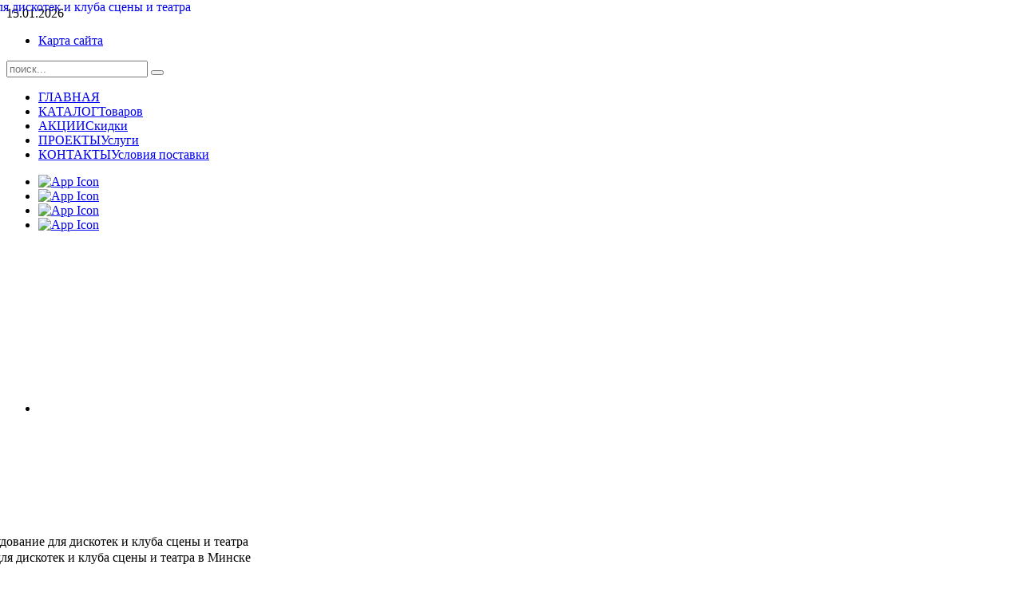

--- FILE ---
content_type: text/html; charset=utf-8
request_url: http://svetovik.by/catalog/luminaires/item/eurolite-led-tha-60pc-theater-spot
body_size: 20814
content:
<!DOCTYPE HTML>
<html lang="ru-ru" dir="ltr">

<head>
<meta charset="utf-8" />
<meta http-equiv="X-UA-Compatible" content="IE=edge,chrome=1">
  <base href="http://svetovik.by/catalog/luminaires/item/eurolite-led-tha-60pc-theater-spot" />
  <meta name="keywords" content="прожектор, направленный прожектор, заливающий прожектор, следящий прожектор, блендеры, кластеры, прожектор PAR" />
  <meta name="author" content="Administrator" />
  <meta name="description" content="Мы реализуем со склада в Минске направленные прожектора, заливающие прожектора, следящие прожектора, блендеры и кластеры, прожектора PAR мировых производителей Eurolite /Евролайт/, Futurelight /Фьючелайт/, Coemar /Коемар/" />
  <meta name="generator" content="Joomla! 1.5 - Open Source Content Management" />
  <title>Колорченджер LED THA-60PC Theater-Spot</title>
  <link href="http://svetovik.by/catalog/luminaires/item/eurolite-led-tha-60pc-theater-spot" rel="canonical"  />
  <link href="/templates/yoo_shelf/favicon.ico" rel="shortcut icon" type="image/x-icon" />
  <link rel="stylesheet" href="/media/zoo/applications/product/templates/default/assets/css/zoo.css?ver=20121127" type="text/css" />
  <link rel="stylesheet" href="/media/zoo/elements/itemprint/assets/css/itemprint.css?ver=20121127" type="text/css" />
  <link rel="stylesheet" href="/media/system/css/modal.css" type="text/css" />
  <link rel="stylesheet" href="/plugins/system/widgetkit_zoo/elements/gallery/gallery.css?ver=20121127" type="text/css" />
  <link rel="stylesheet" href="/media/zoo/elements/rating/assets/css/rating.css?ver=20121127" type="text/css" />
  <link rel="stylesheet" href="/cache/widgetkit/widgetkit-9d3d678c.css" type="text/css" />
  <link rel="stylesheet" href="/modules/mod_zoocategory/tmpl/list/style.css?ver=20121127" type="text/css" />
  <script type="text/javascript" src="/media/zoo/libraries/jquery/jquery.js?ver=20121127"></script>
  <script type="text/javascript" src="/components/com_zoo/assets/js/default.js?ver=20121127"></script>
  <script type="text/javascript" src="/media/system/js/mootools.js"></script>
  <script type="text/javascript" src="/media/system/js/modal.js"></script>
  <script type="text/javascript" src="/plugins/system/widgetkit_zoo/elements/gallery/gallery.js?ver=20121127"></script>
  <script type="text/javascript" src="/media/zoo/elements/rating/assets/js/rating.js?ver=20121127"></script>
  <script type="text/javascript" src="/cache/widgetkit/widgetkit-f961ad25.js"></script>
  <script type="text/javascript">

		window.addEvent('domready', function() {

			SqueezeBox.initialize({});

			$$('a.modal').each(function(el) {
				el.addEvent('click', function(e) {
					new Event(e).stop();
					SqueezeBox.fromElement(el);
				});
			});
		});
  </script>

<link rel="apple-touch-icon-precomposed" href="/templates/yoo_shelf/apple_touch_icon.png" />
<link rel="stylesheet" href="/templates/yoo_shelf/css/base.css" />
<link rel="stylesheet" href="/templates/yoo_shelf/css/layout.css" />
<link rel="stylesheet" href="/templates/yoo_shelf/css/menus.css" />
<style>body { min-width: 980px; }
.wrapper { width: 980px; }
#sidebar-b { width: 245px; }
#maininner { width: 735px; }
#menu .dropdown { width: 210px; }
#menu .columns2 { width: 420px; }
#menu .columns3 { width: 630px; }
#menu .columns4 { width: 840px; }</style>
<link rel="stylesheet" href="/templates/yoo_shelf/css/modules.css" />
<link rel="stylesheet" href="/templates/yoo_shelf/css/tools.css" />
<link rel="stylesheet" href="/templates/yoo_shelf/css/system.css" />
<link rel="stylesheet" href="/templates/yoo_shelf/css/extensions.css" />
<link rel="stylesheet" href="/templates/yoo_shelf/css/custom.css" />
<link rel="stylesheet" href="/templates/yoo_shelf/css/color/yellow.css" />
<link rel="stylesheet" href="/templates/yoo_shelf/css/font2/arial.css" />
<link rel="stylesheet" href="/templates/yoo_shelf/css/font3/arial.css" />
<link rel="stylesheet" href="/templates/yoo_shelf/styles/space/css/style.css" />
<link rel="stylesheet" href="/templates/yoo_shelf/css/print.css" />
<script src="/templates/yoo_shelf/warp/js/warp.js"></script>
<script src="/templates/yoo_shelf/warp/js/accordionmenu.js"></script>
<script src="/templates/yoo_shelf/warp/js/dropdownmenu.js"></script>
<script src="/templates/yoo_shelf/js/template.js"></script>
</head>

<body id="page" class="page sidebar-a-right sidebar-b-right noblog hastop " data-config='{"twitter":0,"plusone":0,"facebook":0}'>

		
	<div id="block-toolbar">
		
		<div class="wrapper">

			<div id="toolbar" class="grid-block">
	
								<div class="float-left">
				
										<time datetime="2026-01-15">15.01.2026</time>
									
					<div class="module   deepest">

			<ul class="menu menu-line"><li class="level1 item36"><a href="/sitemap" class="level1"><span>Карта сайта</span></a></li></ul>		
</div>					
				</div>
									
								<div id="search">
<form id="searchbox" action="/catalog/luminaires" method="post" role="search">
	<input type="text" value="" name="searchword" placeholder="поиск..." />
	<button type="reset" value="Reset"></button>
	<input type="hidden" name="task"   value="search" />
	<input type="hidden" name="option" value="com_search" />
	<input type="hidden" name="Itemid" value="24" />
</form>

<script src="/templates/yoo_shelf/warp/js/search.js"></script>
<script>
jQuery(function($) {
	$('#searchbox input[name=searchword]').search({'url': '/component/search/?tmpl=raw&amp;type=json&amp;ordering=&amp;searchphrase=all', 'param': 'searchword', 'msgResultsHeader': 'Результаты поиска', 'msgMoreResults': 'Показать больше результатов', 'msgNoResults': 'Ничего не найдено'}).placeholder();
});
</script></div>
								
								
			</div>

		</div>

	</div>
	
	<div id="block-header">
		<div>
		
			<div class="wrapper clearfix">
				
				<header id="header" class="grid-block">
		
						
					<a id="logo" href="http://svetovik.by"><p><img src="/images/stories/beidj.png" border="0" alt="Световое оборудование для дискотек и клуба сцены и театра" title="Световое оборудование для дискотек и клуба сцены и театра" style="position: absolute; top: 0px; left: -195px;" /></p></a>
							
					<div id="menubar" class="grid-block">
						
												<nav id="menu"><ul class="menu menu-dropdown"><li class="level1 item1"><a href="http://svetovik.by/" class="level1"><span><span class="icon" style="background-image: url('http://svetovik.by/images/stories/home.png');"> </span>ГЛАВНАЯ</span></a></li><li class="level1 item2 active hassubtitle"><a href="/catalog" class="level1 active"><span><span class="icon" style="background-image: url('http://svetovik.by/images/stories/catalog.png');"> </span><span class="title">КАТАЛОГ</span><span class="subtitle">Товаров</span></span></a></li><li class="level1 item4 hassubtitle"><a href="/sale" class="level1"><span><span class="icon" style="background-image: url('http://svetovik.by/images/stories/sale.png');"> </span><span class="title">АКЦИИ</span><span class="subtitle">Скидки</span></span></a></li><li class="level1 item5 hassubtitle"><a href="/projects" class="level1"><span><span class="icon" style="background-image: url('http://svetovik.by/images/stories/proekt.png');"> </span><span class="title">ПРОЕКТЫ</span><span class="subtitle">Услуги</span></span></a></li><li class="level1 item6 hassubtitle"><a href="/contacts" class="level1"><span><span class="icon" style="background-image: url('http://svetovik.by/images/stories/contacts.png');"> </span><span class="title">КОНТАКТЫ</span><span class="subtitle">Условия поставки</span></span></a></li></ul></nav>
								
					</div>
				
										<div id="banner"><p><img src="/images/stories/content/contacts.jpg" border="0" alt="Световое оборудование для дискотек и клуба сцены и театра в Минске" title="Световое оборудование для дискотек и клуба сцены и театра в Минске" style="position: absolute; top: 690px; left: -190px;" /></p>
<p><img src="/images/stories/content/sound_master.jpg" border="0" alt="Звуковое оборудование для дискотек и клуба сцены и театра" title="Звуковое оборудование для дискотек и клуба сцены и театра" style="position: absolute; top: 940px; left: -190px;" /></p>
<p><img src="/images/stories/content/button.gif" border="0" alt="Оборудование для дискотек и клуба сцены и театра" title="Оборудование для дискотек и клуба сцены и театра" style="position: absolute; top: 909px; left: -99px;" /></p>
<p><img src="/images/stories/content/arrow.gif" border="0" alt="Световое оборудование для дискотек и клуба сцены и театра" title="Световое оборудование для дискотек и клуба сцены и театра" style="position: absolute; top: 670px; left: -123px;" /></p>
<p><img src="/images/stories/content/podsvetka.jpg" border="0" alt="Светильники для архитектурного и декоративного освещения" title="Светильники для архитектурного и декоративного освещения" style="position: absolute; top: 1220px; left: -183px;" /></p>
<p><img src="/images/stories/content/moths.gif" border="0" alt="Светильники для архитектурного и декоративного освещения" title="Светильники для архитектурного и декоративного освещения" style="position: absolute; top: 1210px; left: -183px;" /></p></div>
									
				</header>
				
								<section id="top-a" class="grid-block"><div class="grid-box width100 grid-v"><div class="module mod-blank  deepest">

			
<div id="slideset-77-696840fc28a7b" class="wk-slideset wk-slideset-default" data-widgetkit="slideset" data-options='{"style":"default","width":"auto","height":"auto","effect":"slide","index":0,"autoplay":1,"interval":5000,"items_per_set":4,"navigation":0,"buttons":0,"title":0,"duration":300}'>
	<div>
		<div class="sets">
							<ul class="set">
															<li>
						<article class="wk-content"><a href="/catalog/luminaires/category/spotlights" title="Направленные | Профильные прожектора"><img src="/images/widgetkit/slide04.png" border="0" alt="App Icon" width="210" height="210" /></a></article>
											</li>
															<li>
						<article class="wk-content"><a href="/catalog/light-and-music-equipment" title="Светомузыкальное оборудование для дискотек и клуба сцены и театра"><img src="/images/widgetkit/slide03.png" border="0" alt="App Icon" width="210" height="210" /></a></article>
											</li>
															<li>
						<article class="wk-content"><a href="/catalog/moving-head/category/moving-head-spot" title="Вращающиеся головы Spot"><img src="/images/widgetkit/slide01.png" border="0" alt="App Icon" width="210" height="210" /></a></article>
											</li>
															<li>
						<article class="wk-content"><a href="/catalog/luminaires/category/blinders" title="Блендеры и кластеры для дискотек и клуба сцены и театра"><img src="/images/widgetkit/slide13.png" border="0" alt="App Icon" width="210" height="210" /></a></article>
											</li>
									</ul>
											<ul class="set">
															<li>
						<article class="wk-content"><a href="/catalog/light-and-music-equipment" title="Светомузыка для дискотек и клуба"><img src="[data-uri]" data-src="/images/widgetkit/slide08.png" border="0" alt="App Icon" width="210" height="210" /></a></article>
											</li>
															<li>
						<article class="wk-content"><a href="/catalog/luminaires/category/spotlights" title="Линзовые прожектора"><img src="[data-uri]" data-src="/images/widgetkit/slide14.png" border="0" alt="App Icon" width="210" height="210" /></a></article>
											</li>
															<li>
						<article class="wk-content"><a href="/catalog/moving-head/category/moving-head-wash" title="Вращающиеся головы Wash для дискотек"><img src="[data-uri]" data-src="/images/widgetkit/slide05.png" border="0" alt="App Icon" width="210" height="210" /></a></article>
											</li>
															<li>
						<article class="wk-content"><a href="/catalog/light-scanners" title="Световые сканеры"><img src="[data-uri]" data-src="/images/widgetkit/slide06.png" border="0" alt="App Icon" width="210" height="210" /></a></article>
											</li>
									</ul>
											<ul class="set">
															<li>
						<article class="wk-content"><a href="/catalog/light-and-music-equipment" title="Купить светомузыку"><img src="[data-uri]" data-src="/images/widgetkit/slide10.png" border="0" alt="App Icon" width="210" height="210" /></a></article>
											</li>
															<li>
						<article class="wk-content"><a href="/catalog/moving-head/category/moving-head-wash" title="Вращающиеся головы Wash"><img src="[data-uri]" data-src="/images/widgetkit/slide12.png" border="0" alt="App Icon" width="210" height="210" /></a></article>
											</li>
															<li>
						<article class="wk-content"><a href="/catalog/luminaires/category/color-changers" title="Колорченджеры"><img src="[data-uri]" data-src="/images/widgetkit/slide15.png" border="0" alt="App Icon" width="210" height="210" /></a></article>
											</li>
															<li>
						<article class="wk-content"><a href="/catalog/led-screens" title="Светодиодные экраны"><img src="[data-uri]" data-src="/images/widgetkit/slide16.png" border="0" alt="App Icon" width="210" height="210" /></a></article>
											</li>
									</ul>
									</div>
			</div>
	</div>		
</div></div></section>
								
			</div>
			
		</div>
	</div>

	<div id="block-main">
		
		<div class="wrapper">

						
						<div id="main" class="grid-block">
			
				<div id="maininner" class="grid-box">
				
						
										<section id="breadcrumbs"><div class="breadcrumbs"><a href="http://svetovik.by/">Главная</a><a href="/catalog">КАТАЛОГ</a><a href="/catalog/luminaires">Прожектора</a><a href="/catalog/luminaires/category/color-changers">Колорченджеры</a><strong>Колорченджер LED THA-60PC Theater-Spot</strong></div></section>
						
										<section id="content" class="grid-block">

<div id="yoo-zoo" class="yoo-zoo product-default product-default-eurolite-led-tha-60pc-theater-spot">

	<div class="item">
		
<div class="pos-top">

	<div class="box-t1">
		<div class="box-t2">
			<div class="box-t3"></div>
		</div>
	</div>
	
	<div class="box-1">
		<div class="element element-itemprint first last">
	<a href="/catalog/luminaires/item/eurolite-led-tha-60pc-theater-spot?tmpl=component&amp;print=1" title="Печать" rel="{handler: 'iframe', size: {x: 850, y: 500}}" class="modal element-print-button"></a></div>	</div>
	
	<div class="box-b1">
		<div class="box-b2">
			<div class="box-b3"></div>
		</div>
	</div>

</div>

<div class="floatbox">

	<div class="box-t1">
		<div class="box-t2">
			<div class="box-t3"></div>
		</div>
	</div>
	
	<div class="box-1">

				<div class="pos-media media-left">
			<div class="element element-image first">
	
	<img src="http://svetovik.by/cache/com_zoo/images/led_tha-20pc_trc_theater-spot_549d018423825829a73b805c3f91604d.jpg" alt="Колорченджер LED THA-60PC Theater-Spot" width="180" height="180" /></div>
<div class="element element-select">
	Eurolite (Германия)</div>
<div class="element element-textarea">
	<p><span style="color: #ff6600;"><span style="font-size: large;"><img src="/images/stories/eur.png" border="0" /> 450 €</span></span></p></div>
<div class="element element-select">
	Под заказ</div>
<div class="element element-gallery last">
	
<div class="zoo-gallery" id="27104510-2ef0-4ca4-b0ac-4183e1216e26-696840fbec1ea" data-widgetkit="slideshow" data-options='{"animated":"fade","width":200,"height":"auto","autoplay":1,"interval":5000,"duration":500}'>

	<ul class="slides">

			<li>
						<img src="http://svetovik.by/images/stories/zoo/04_luminaires/2_luminaires_spot/led_tha-40pc_theater-spot/gallery/led_tha-40pc_theater-spot_1.jpg" alt="led_tha-40pc_theater-spot_1.jpg" height="150" width="200"/>
		</li>
			<li>
						<img src="http://svetovik.by/images/stories/zoo/04_luminaires/2_luminaires_spot/led_tha-40pc_theater-spot/gallery/led_tha-40pc_theater-spot_2.jpg" alt="led_tha-40pc_theater-spot_2.jpg" height="150" width="200"/>
		</li>
			<li>
						<img src="http://svetovik.by/images/stories/zoo/04_luminaires/2_luminaires_spot/led_tha-40pc_theater-spot/gallery/led_tha-40pc_theater-spot_3.jpg" alt="led_tha-40pc_theater-spot_3.jpg" height="150" width="200"/>
		</li>
			<li>
						<img src="http://svetovik.by/images/stories/zoo/04_luminaires/2_luminaires_spot/led_tha-40pc_theater-spot/gallery/led_tha-40pc_theater-spot_4.jpg" alt="led_tha-40pc_theater-spot_4.jpg" height="150" width="200"/>
		</li>
	
	</ul>

	<div class="zoo-gallery-wall clearfix nav margin ">
		
			
			<span class="thumb" ><img src="http://svetovik.by/cache/com_zoo/images/led_tha-40pc_theater-spot_1_9dfd30888715d76c7226d58d332f63a6.jpg" width="90" height="67" alt="led_tha-40pc_theater-spot_1.jpg" /></span>

		
			
			<span class="thumb" ><img src="http://svetovik.by/cache/com_zoo/images/led_tha-40pc_theater-spot_2_4149cb3414d30059cc396d4d5dcdba3f.jpg" width="90" height="67" alt="led_tha-40pc_theater-spot_2.jpg" /></span>

		
			
			<span class="thumb" ><img src="http://svetovik.by/cache/com_zoo/images/led_tha-40pc_theater-spot_3_b2b61749c9545b8bd843887fdca151e8.jpg" width="90" height="67" alt="led_tha-40pc_theater-spot_3.jpg" /></span>

		
			
			<span class="thumb" ><img src="http://svetovik.by/cache/com_zoo/images/led_tha-40pc_theater-spot_4_cce6c3b5879a1b1dda0aaf6256aee615.jpg" width="90" height="67" alt="led_tha-40pc_theater-spot_4.jpg" /></span>

		
	</div>

</div>


<script type="text/javascript">
	jQuery(function($) {
		if ($['widgetkit']) {
			var slides = $("#27104510-2ef0-4ca4-b0ac-4183e1216e26-696840fbec1ea");
			slides.delegate('.thumb', 'click', function () {
				if(slides.data('slideshow'))
					slides.slideshow('show', $(this).index());
			});
		}
	});
</script></div>		</div>
			
				<h1 class="pos-title"> Колорченджер LED THA-60PC Theater-Spot 
 <p><span style="color: #888888;">Код: 41602110</span></p> </h1>
			
				<div class="pos-description">
			<div class="element element-rating first last">
	<div id="28686d17-26a0-4680-a528-ea6006217b7d-696840fbee5d8" class="yoo-zoo rating">

	<div class="rating-container star5">
		<div class="previous-rating" style="width: 100%;"></div>

				<div class="current-rating">

						<div class="stars star5" title="5 из 5"></div>
						<div class="stars star4" title="4 из 5"></div>
						<div class="stars star3" title="3 из 5"></div>
						<div class="stars star2" title="2 из 5"></div>
						<div class="stars star1" title="1 из 5"></div>
			
		</div>
			</div>

		<div class="vote-message">
		5.0/<strong>5</strong> оценка (1 голосов)	</div>
	</div>
	<script type="text/javascript">
		jQuery(function($) {
			$('#28686d17-26a0-4680-a528-ea6006217b7d-696840fbee5d8').ElementRating({ url: '/catalog/luminaires?task=callelement&format=raw&item_id=423&element=28686d17-26a0-4680-a528-ea6006217b7d' });
		});
	</script>
</div>		</div>
			
				<div class="pos-specification">
			<h3>Спецификации</h3>
			<ul>
				<li class="element element-widgetkit first last">
	
<div id="slideshow-394-696840fc0810a" class="wk-slideshow wk-slideshow-list" data-widgetkit="slideshow" data-options='{"style":"list","autoplay":1,"interval":5000,"width":"auto","height":"auto","duration":500,"index":0,"order":"default","navigation":100,"animated":"fade"}'>
	<div>
	
		<ul class="nav nav-100 clearfix">
									<li>
				<span>Габариты, вес</span>
			</li>
									<li>
				<span>Технические данные</span>
			</li>
									<li>
				<span>Свойства</span>
			</li>
									<li>
				<span>Управление</span>
			</li>
									<li>
				<span>Описание</span>
			</li>
					</ul>
		
		<div class="slides-container"><ul class="slides"><li><article class="wk-content clearfix"><p><span style="font-size: small;"><span style="color: #ff0611;">Длина:</span> <span style="color: #888888;">334 мм</span></span></p>
<p><span style="font-size: small;"><span style="color: #ff0611;">Ширина:</span> <span style="color: #888888;">195,3 мм</span></span></p>
<p><span style="font-size: small;"> <span style="color: #ff0611;">Высота: </span><span style="color: #888888;">172,7 мм </span> </span></p>
<p><span style="font-size: small;"><span style="color: #ff0611;">Вес:</span> <span style="color: #888888;">3,6 кг</span></span></p></article></li><li><article class="wk-content clearfix"><p><span style="color: #ff0611;">Источник света:</span> <span style="color: #888888;">1 Светодиод 60 Вт COB RGBW</span></p>
<p><span style="color: #ff0611;">Напряжение питания:</span> <span style="color: #888888;">100-240 В переменного тока, 50/60 Гц</span></p>
<p><span style="color: #888888;">Импульсный источник питания для работы от 100 до 240 вольт</span></p>
<p><span style="color: #ff0611;">Потребляемая мощность:</span> <span style="color: #888888;">60 Вт</span></p></article></li><li><article class="wk-content clearfix"><p><span style="color: #ff0611;">Система цвета:</span> <span style="color: #888888;">Оснащен одним светодиодом COB 60 Вт в цветах красный, зеленый, синий и белый/span&gt;</span></p>
<p><span style="color: #888888;"> Без мерцания</span></p>
<p><span style="color: #ff0611;">Генерация цвета:</span> <span style="color: #888888;">RGBW</span></p>
<p><span style="color: #ff0611;">Функции:</span> <span style="color: #888888;">цветовая смесь RGBW, автоматическое изменение цвета, внутренняя программа, диммер, строб-эффекты с переменной скоростью, звуковое управление через встроенный микрофонный звук-контроль</span></p>
<p><span style="color: #888888;"> Различные кривые диммера и скорость диммера (ступенчатый отклик) настраиваются</span></p>
<p><span style="color: #888888;"> С плосковыпуклой линзой</span></p>
<p><span style="color: #888888;"> Ручное, бесступенчатое увеличение размера луча ( zoom )</span></p>
<p><span style="color: #ff0611;">Угол раскрытия луча:</span><span style="color: #888888;"> 7 - 39 °</span></p></article></li><li><article class="wk-content clearfix"><p><span style="color: #ff0611;">Управление DMX 512:</span> <span style="color: #888888;">5, 6 или 7 DMX каналов, на выбор для различных приложений</span></p>
<p><span style="color: #888888;"> Удобные адресации и настройки с помощью панели управления с ЖК-дисплеем и четырьмя кнопками управления</span></p>
<p><span style="color: #888888;"> Для управления используется любой стандартный DMX-контроллер</span></p>
<p><span style="color: #ff0611;">Разъём DMX 512:</span> <span style="color: #888888;">3-контактный XLR</span></p>
<p><span style="color: #888888;"> Может работать в автономном режиме с Master / Slave функцией</span></p>
<p><span style="color: #888888;"> Поддержка RDM (управление удаленными устройствами)</span></p>
<p><span style="color: #ff0611;">Звуковая активация:</span> <span style="color: #888888;">через встроенный микрофон</span></p></article></li><li><article class="wk-content clearfix"><p><span style="color: #888888;">Металлический корпус </span></p>
<p><span style="color: #888888;">Монтажный кронштейн для установки на стойке или перекладине </span></p>
<p><span style="color: #888888;">Возможность блокировки на кронштейне </span></p>
<p><span style="color: #888888;">Вентилятор охлаждения</span></p>
<p><span style="color: #888888;">Вращающиеся шторки и рамка для цветного фильтра, входят в комплект поставки</span></p>
<p><span style="color: #888888;">Готов к подключению через шнур питания с предохранителем </span></p>
<p><span style="color: #888888;">Классификация IP: IP20</span></p></article></li></ul></div>
		
	</div>
</div></li>			</ul>
		</div>
			
				<div class="pos-bottom">
			<div class="element element-relateditems first">
	<h3>Принадлежности</h3><li><a href="/catalog/accessories-and-consumables/item/saveking-safety-bond-3x600-black" title="Страховочный трос Saveking Safety bond 3x600 black">Страховочный трос Saveking Safety bond 3x600 black</a></li></div>
<div class="element element-relatedcategories">
	<h3>Сопутствующие товары</h3><li><a href="/catalog/accessories-and-consumables/category/коммутация">Коммутация</a></li><li><a href="/catalog/decotruss">Фермовые конструкции</a></li></div>
<div class="element element-relateditems last">
	<h3>Типовые товары</h3><li><a href="/catalog/luminaires/item/eurolite-led-tha-50f-cob-3200k" title="Прожектор LED THA-50F COB 3200K">Прожектор LED THA-50F COB 3200K</a></li><li><a href="/catalog/luminaires/item/eurolite-led-tha-50f-cob-5600k" title="Прожектор LED THA-50F COB 5600K">Прожектор LED THA-50F COB 5600K</a></li><li><a href="/catalog/luminaires/item/eurolite-fs-600-spot-gkv-600" title="Профильный прожектор FS-600 spot, GKV-600">Профильный прожектор FS-600 spot, GKV-600</a></li></div>		</div>
				
			
	</div>
	
	<div class="box-b1">
		<div class="box-b2">
			<div class="box-b3"></div>
		</div>
	</div>
	
</div>				
		
	</div>

</div></section>
						
										<section id="innerbottom" class="grid-block"><div class="grid-box width33 grid-h"><div class="module mod-line  deepest">

		<h3 class="module-title">Как  подобрать...</h3>	<ul class="menu menu-sidebar"><li class="level1 item7"><a href="/lighting-equipment-for-discos-clubs-stage-theater-house-eurolite-futurelight-coemar" class="level1"><span>Световое оборудование для дискотек, клуба, сцены, театра, дома - Eurolite, Futurelight, Coemar</span></a></li><li class="level1 item8"><a href="/lasers-for-disco-laser-color-music-laser-systems" class="level1"><span>Лазеры для дискотек, лазерная цветомузыка, лазерные системы</span></a></li><li class="level1 item13"><a href="/strobe-light-for-disco-and-club" class="level1"><span>Стробоскоп для дискотеки и клуба</span></a></li></ul>		
</div></div><div class="grid-box width33 grid-h"><div class="module mod-line  deepest">

		<h3 class="module-title">Советы профессионала...</h3>	<ul class="menu menu-sidebar"><li class="level1 item9"><a href="/light-and-music-equipment-for-home-home-disco" class="level1"><span>Светомузыкальное оборудование для дома, домашняя дискотека</span></a></li><li class="level1 item10"><a href="/mirror-ball-an-inexpensive-alternative-and-fashionable-disco" class="level1"><span>Зеркальный шар - недорогая альтернатива и модный аксессуар для дискотек</span></a></li><li class="level1 item12"><a href="/led-modules-and-panels" class="level1"><span>Светодиодные модули и панели</span></a></li></ul>		
</div></div><div class="grid-box width33 grid-h"><div class="module mod-blank  deepest">

		<h3 class="module-title">Популярные товары</h3>	
<div id="slideshow-84-696840fc2d6fb" class="wk-slideshow wk-slideshow-default" data-widgetkit="slideshow" data-options='{"style":"default","autoplay":1,"interval":5000,"width":200,"height":200,"duration":500,"index":0,"order":"default","navigation":0,"buttons":0,"slices":20,"animated":"fade","caption_animation_duration":500}'>
	<div>
		<ul class="slides">

									<li>
				<article class="wk-content clearfix"><p style="text-align: center;"><a href="/catalog/led-modules-panels-and-screens/category/led-screens" title="Светодиодные экраны для дискотек и клуба сцены и театра | интерьера и экстерьера"><img src="/images/stories/for_customer/slide06.jpg" border="0" alt="App Icon" width="200" height="200" style="float: left;" /></a></p></article>
			</li>
												<li>
				<article class="wk-content clearfix"><p style="text-align: center;"><a href="/catalog/led-modules-panels-and-screens" title="Светодиодные модули и панели для дискотек и клуба сцены и театра | интерьера и экстерьера"><img src="[data-uri]" data-src="/images/stories/for_customer/slide07.jpg" border="0" alt="App Icon" width="200" height="200" style="float: left;" /></a></p></article>
			</li>
												<li>
				<article class="wk-content clearfix"><p style="text-align: center;"><a href="/catalog/moving-head/item/?category_id=3" title="Вращающаяся голова LED TMH-6 Moving-Head Spot для небольших и домашних дискотек"><img src="[data-uri]" data-src="/images/stories/for_customer/slide08.jpg" border="0" alt="App Icon" width="200" height="200" style="float: left;" /></a></p></article>
			</li>
								</ul>
				<div class="caption"></div><ul class="captions"><li></li><li></li><li></li></ul>
	</div>
	</div>		
</div></div></section>
						
				</div>
				<!-- maininner end -->
				
								
								<aside id="sidebar-b" class="grid-box"><div class="grid-box width100 grid-v"><div class="module mod-line  deepest">

		<h3 class="module-title">Оборудование для  дискотек, клубов, сцены и театра...</h3>	<ul class="zoo-category-list">
<li class="level0">
<a href="/catalog/moving-head"class="level0"><span>Вращающиеся головы</span></a>
</li>
<li class="level0">
<a href="/catalog/light-scanners"class="level0"><span>Световые сканеры</span></a>
</li>
<li class="level0">
<a href="/catalog/light-and-music-equipment"class="level0"><span>Светомузыкальное оборудование и светомузыка</span></a>
</li>
<li class="level0">
<a href="/catalog/strobes"class="level0"><span>Стробоскопы</span></a>
</li>
<li class="level0">
<a href="/catalog/uv-effects"class="level0"><span>УФ - эффекты</span></a>
</li>
<li class="level0">
<a href="/catalog/lasers-and-laser-color-music"class="level0"><span>Лазеры и лазерная цветомузыка</span></a>
</li>
<li class="level0">
<a href="/catalog/mirror-balls"class="level0"><span>Зеркальные шары</span></a>
</li>
<li class="level0">
<a href="/catalog/management-systems"class="level0"><span>Системы управления</span></a>
</li>
<li class="level0">
<a href="/catalog/mobile-light-systems"class="level0"><span>Мобильные световые системы</span></a>
</li>
<li class="level0 current active">
<a href="/catalog/luminaires"class="level0 current active"><span>Прожектора</span></a>
</li>
<li class="level0">
<a href="/catalog/led-modules-panels-and-screens"class="level0"><span>Светодиодные модули и панели </span></a>
</li>
<li class="level0">
<a href="/catalog/led-screens"class="level0"><span>Светодиодные экраны</span></a>
</li>
<li class="level0">
<a href="/catalog/led-signs-ticker-pharmacy-crosses"class="level0"><span>Светодиодные вывески, "бегущая строка", аптечные кресты</span></a>
</li>
<li class="level0">
<a href="/catalog/led-strips"class="level0"><span>Светодиодные ленты</span></a>
</li>
<li class="level0">
<a href="/catalog/led-garland"class="level0"><span>Светодиодные гирлянды, сетки, занавес</span></a>
</li>
<li class="level0">
<a href="/catalog/led-ribbons-garlands-flashers"class="level0"><span>Светодиодные трубки волокна, мигалки</span></a>
</li>
<li class="level0">
<a href="/catalog/fog-machines"class="level0"><span>Дым машины</span></a>
</li>
<li class="level0">
<a href="/catalog/haze-foggers"class="level0"><span>Генераторы тумана</span></a>
</li>
<li class="level0">
<a href="/catalog/special-machines"class="level0"><span>Генераторы эффектов</span></a>
</li>
<li class="level0">
<a href="/catalog/power"class="level0"><span>Распределители и преобразователи мощности</span></a>
</li>
<li class="level0">
<a href="/catalog/lamps-and-accessories-for-lamps"class="level0"><span>Лампы и аксессуары для ламп</span></a>
</li>
<li class="level0">
<a href="/catalog/accessories-and-consumables"class="level0"><span>Аксессуары и расходные материалы</span></a>
</li>
<li class="level0">
<a href="/catalog/decotruss"class="level0"><span>Фермовые конструкции</span></a>
</li>
<li class="level0">
<a href="/catalog/lifting-and-support-systems"class="level0"><span>Подъёмные и опорные системы</span></a>
</li>
<li class="level0">
<a href="/catalog/decorations-and-decorative-lighting"class="level0"><span>Декорации и декоративное освещение</span></a>
</li>
</ul>		
</div></div><div class="grid-box width100 grid-v"><div class="module mod-line  deepest">

			<p><a href="/contacts" title="Узнать подробнее о формах оплаты за световое оборудование"><img src="/images/stories/content/method_of_payment_y.jpg" border="0" style="float: left;margin-right: 5px; margin-left: 15px; margin-top: 0px; margin-bottom: 0px;" /></a></p>		
</div></div><div class="grid-box width100 grid-v"><div class="module mod-line  deepest">

					
</div></div></aside>
					
			</div>
						<!-- main end -->
	
						<section id="bottom-a" class="grid-block"><div class="grid-box width100 grid-h"><div class="module mod-line  deepest">

					
</div></div></section>
						
						<section id="bottom-b" class="grid-block"><div class="grid-box width100 grid-h"><div class="module mod-line  deepest">

		<h3 class="module-title">Оборудование для дискотек, клуба, сцены, театра, дома</h3>	
<div id="slideset-43-696840fc723b9" class="wk-slideset wk-slideset-default" data-widgetkit="slideset" data-options='{"style":"default","width":"auto","height":"auto","effect":"deck","index":0,"autoplay":1,"interval":5000,"items_per_set":4,"navigation":0,"buttons":1,"title":0,"duration":300}'>
	<div>
		<div class="sets">
							<ul class="set">
															<li>
						<article class="wk-content">
<div class="layout-article clearfix">

		<div class="media media-top">
		 
	<a href="/catalog/lasers-and-laser-color-music/item/laserworld-led-s-20-laser-simulator"   title="Лазер LED S-20 Laser simulator"  ><img src="http://svetovik.by/cache/com_zoo/images/led_s-20_laser_simulator_2444311179c3e77eefaae5d570648354.jpg" title="Лазер LED S-20 Laser simulator" alt="Лазер LED S-20 Laser simulator" width="160" height="160" /></a>
 	</div>
		
		
		
		
		
		
		<p class="links">
		<span class="element element-itemlink first last">
	 <a href="/catalog/lasers-and-laser-color-music/item/laserworld-led-s-20-laser-simulator">Подробнее...</a></span>

	</p>
	
</div></article>
											</li>
															<li>
						<article class="wk-content">
<div class="layout-article clearfix">

		<div class="media media-top">
		 
	<a href="/catalog/light-and-music-equipment/item/eurolite-led-lws-3-wall-light-multicolwh-2"   title="Декоративное освещение LED LWS-3 Wall light multicol.wh "  ><img src="http://svetovik.by/cache/com_zoo/images/led_lws_3_wall_light_multicol_wh_55feb84ecc0a4de9cceea27e3aaec57b.jpg" title="Декоративное освещение LED LWS-3 Wall light multicol.wh " alt="Декоративное освещение LED LWS-3 Wall light multicol.wh " width="160" height="160" /></a>
 	</div>
		
		
		
		
		
		
		<p class="links">
		<span class="element element-itemlink first last">
	 <a href="/catalog/light-and-music-equipment/item/eurolite-led-lws-3-wall-light-multicolwh-2">Подробнее...</a></span>

	</p>
	
</div></article>
											</li>
															<li>
						<article class="wk-content">
<div class="layout-article clearfix">

		<div class="media media-top">
		 
	<a href="/catalog/luminaires/item/eurolite-led-cfl-36-multicolor-dmx-flood"   title="Колорченджер LED CFL-36 Multicolor DMX Flood"  ><img src="http://svetovik.by/cache/com_zoo/images/led_cfl_36_multicolor_dmx_flood_9553f2868d2a434f2f855abe8b8b683b.jpg" title="Колорченджер LED CFL-36 Multicolor DMX Flood" alt="Колорченджер LED CFL-36 Multicolor DMX Flood" width="160" height="160" /></a>
 	</div>
		
		
		
		
		
		
		<p class="links">
		<span class="element element-itemlink first last">
	 <a href="/catalog/luminaires/item/eurolite-led-cfl-36-multicolor-dmx-flood">Подробнее...</a></span>

	</p>
	
</div></article>
											</li>
															<li>
						<article class="wk-content">
<div class="layout-article clearfix">

		<div class="media media-top">
		 
	<a href="/catalog/light-and-music-equipment/item/eurolite-led-lws-3-wall-light-multicolbk-2"   title="Декоративное освещение LED LWS-3 Wall light multicol.bk "  ><img src="http://svetovik.by/cache/com_zoo/images/led_lws_3_wall_light_multicol_bk_0c955720d1dcde3dcc2607c9bc06b2c9.jpg" title="Декоративное освещение LED LWS-3 Wall light multicol.bk " alt="Декоративное освещение LED LWS-3 Wall light multicol.bk " width="160" height="160" /></a>
 	</div>
		
		
		
		
		
		
		<p class="links">
		<span class="element element-itemlink first last">
	 <a href="/catalog/light-and-music-equipment/item/eurolite-led-lws-3-wall-light-multicolbk-2">Подробнее...</a></span>

	</p>
	
</div></article>
											</li>
									</ul>
											<ul class="set">
															<li>
						<article class="wk-content">
<div class="layout-article clearfix">

		<div class="media media-top">
		 
	<a href="/catalog/luminaires/item/eurolite-led-cfl-9-multicolor-dmx-flood"   title="Колорченджер LED CFL-9 Multicolor DMX Flood"  ><img src="[data-uri]" data-src="http://svetovik.by/cache/com_zoo/images/led_cfl_9_multicolor_dmx_flood_b2c7fdc507704c151be192512558a442.jpg" title="Колорченджер LED CFL-9 Multicolor DMX Flood" alt="Колорченджер LED CFL-9 Multicolor DMX Flood" width="160" height="160" /></a>
 	</div>
		
		
		
		
		
		
		<p class="links">
		<span class="element element-itemlink first last">
	 <a href="/catalog/luminaires/item/eurolite-led-cfl-9-multicolor-dmx-flood">Подробнее...</a></span>

	</p>
	
</div></article>
											</li>
															<li>
						<article class="wk-content">
<div class="layout-article clearfix">

		<div class="media media-top">
		 
	<a href="/catalog/light-and-music-equipment/item/omnitronic-beatrevel-s"   title="Свето-звуковая система BeatRevel S"  ><img src="[data-uri]" data-src="http://svetovik.by/cache/com_zoo/images/beatrevel_s_88915ff07a227215fb3f0e6983909031.jpg" title="Свето-звуковая система BeatRevel S" alt="Свето-звуковая система BeatRevel S" width="160" height="160" /></a>
 	</div>
		
		
		
		
		
		
		<p class="links">
		<span class="element element-itemlink first last">
	 <a href="/catalog/light-and-music-equipment/item/omnitronic-beatrevel-s">Подробнее...</a></span>

	</p>
	
</div></article>
											</li>
															<li>
						<article class="wk-content">
<div class="layout-article clearfix">

		<div class="media media-top">
		 
	<a href="/catalog/light-and-music-equipment/item/eurolite-led-pus-7-beam-effect"   title="Световой прибор LED PUS-7 Beam Effect"  ><img src="[data-uri]" data-src="http://svetovik.by/cache/com_zoo/images/led_pus-7_beam_effect_d6da63a81b56ddce86e57ecf2b0a56d6.jpg" title="Световой прибор LED PUS-7 Beam Effect" alt="Световой прибор LED PUS-7 Beam Effect" width="160" height="160" /></a>
 	</div>
		
		
		
		
		
		
		<p class="links">
		<span class="element element-itemlink first last">
	 <a href="/catalog/light-and-music-equipment/item/eurolite-led-pus-7-beam-effect">Подробнее...</a></span>

	</p>
	
</div></article>
											</li>
															<li>
						<article class="wk-content">
<div class="layout-article clearfix">

		<div class="media media-top">
		 
	<a href="/catalog/light-and-music-equipment/item/eurolite-led-scy-400-beam-effect"   title="Световой прибор LED SCY-400 Beam effect"  ><img src="[data-uri]" data-src="http://svetovik.by/cache/com_zoo/images/led_scy-400_beam_effect_7f122925055c4a1362c846da35895b59.jpg" title="Световой прибор LED SCY-400 Beam effect" alt="Световой прибор LED SCY-400 Beam effect" width="160" height="160" /></a>
 	</div>
		
		
		
		
		
		
		<p class="links">
		<span class="element element-itemlink first last">
	 <a href="/catalog/light-and-music-equipment/item/eurolite-led-scy-400-beam-effect">Подробнее...</a></span>

	</p>
	
</div></article>
											</li>
									</ul>
											<ul class="set">
															<li>
						<article class="wk-content">
<div class="layout-article clearfix">

		<div class="media media-top">
		 
	<a href="/catalog/light-and-music-equipment/item/laserworld-led-s-20-laser-simulator-sm"   title="Лазер LED S-20 Laser simulator"  ><img src="[data-uri]" data-src="http://svetovik.by/cache/com_zoo/images/led_s-20_laser_simulator_2444311179c3e77eefaae5d570648354.jpg" title="Лазер LED S-20 Laser simulator" alt="Лазер LED S-20 Laser simulator" width="160" height="160" /></a>
 	</div>
		
		
		
		
		
		
		<p class="links">
		<span class="element element-itemlink first last">
	 <a href="/catalog/light-and-music-equipment/item/laserworld-led-s-20-laser-simulator-sm">Подробнее...</a></span>

	</p>
	
</div></article>
											</li>
															<li>
						<article class="wk-content">
<div class="layout-article clearfix">

		<div class="media media-top">
		 
	<a href="/catalog/light-and-music-equipment/item/eurolite-led-scy-50-hybrid-beam-effect"   title="Световой прибор LED SCY-50 Hybrid Beam Effect "  ><img src="[data-uri]" data-src="http://svetovik.by/cache/com_zoo/images/led_scy-50_hybrid_beam_effect_6cedb0beeb21cc305d5c263971db13b6.jpg" title="Световой прибор LED SCY-50 Hybrid Beam Effect " alt="Световой прибор LED SCY-50 Hybrid Beam Effect " width="160" height="160" /></a>
 	</div>
		
		
		
		
		
		
		<p class="links">
		<span class="element element-itemlink first last">
	 <a href="/catalog/light-and-music-equipment/item/eurolite-led-scy-50-hybrid-beam-effect">Подробнее...</a></span>

	</p>
	
</div></article>
											</li>
															<li>
						<article class="wk-content">
<div class="layout-article clearfix">

		<div class="media media-top">
		 
	<a href="/catalog/luminaires/item/coemar-cyclite-led-sc-ip65"   title="Колорченджер CycLite Led SC IP65"  ><img src="[data-uri]" data-src="http://svetovik.by/cache/com_zoo/images/cyc_lite_led_sc_521aa5532e488a4e71a113ddde3fc704.jpg" title="Колорченджер CycLite Led SC IP65" alt="Колорченджер CycLite Led SC IP65" width="160" height="160" /></a>
 	</div>
		
		
		
		
		
		
		<p class="links">
		<span class="element element-itemlink first last">
	 <a href="/catalog/luminaires/item/coemar-cyclite-led-sc-ip65">Подробнее...</a></span>

	</p>
	
</div></article>
											</li>
															<li>
						<article class="wk-content">
<div class="layout-article clearfix">

		<div class="media media-top">
		 
	<a href="/catalog/light-and-music-equipment/item/eurolite-led-fe-1500-hybrid-laser-flower"   title="Световой прибор LED FE-1500 Hybrid Laser Flower"  ><img src="[data-uri]" data-src="http://svetovik.by/cache/com_zoo/images/led_fe-1500_hybrid_laser_flower_0173aeaffb4612ec3436e1799c974e24.jpg" title="Световой прибор LED FE-1500 Hybrid Laser Flower" alt="Световой прибор LED FE-1500 Hybrid Laser Flower" width="160" height="160" /></a>
 	</div>
		
		
		
		
		
		
		<p class="links">
		<span class="element element-itemlink first last">
	 <a href="/catalog/light-and-music-equipment/item/eurolite-led-fe-1500-hybrid-laser-flower">Подробнее...</a></span>

	</p>
	
</div></article>
											</li>
									</ul>
											<ul class="set">
															<li>
						<article class="wk-content">
<div class="layout-article clearfix">

		<div class="media media-top">
		 
	<a href="/catalog/light-and-music-equipment/item/eurolite-led-fe-19-flower-effect"   title="Световой прибор LED FE-19 Flower effect"  ><img src="[data-uri]" data-src="http://svetovik.by/cache/com_zoo/images/led_fe_19_flower_effect_64be17a101d045265192fcbd7ef7209c.jpg" title="Световой прибор LED FE-19 Flower effect" alt="Световой прибор LED FE-19 Flower effect" width="160" height="160" /></a>
 	</div>
		
		
		
		
		
		
		<p class="links">
		<span class="element element-itemlink first last">
	 <a href="/catalog/light-and-music-equipment/item/eurolite-led-fe-19-flower-effect">Подробнее...</a></span>

	</p>
	
</div></article>
											</li>
															<li>
						<article class="wk-content">
<div class="layout-article clearfix">

		<div class="media media-top">
		 
	<a href="/catalog/light-and-music-equipment/item/eurolite-led-bc-8-beam-effect-mp3"   title="Световой прибор LED BC-8 Beam effect MP3"  ><img src="[data-uri]" data-src="http://svetovik.by/cache/com_zoo/images/led_bc_8_beam_effect_mp3_8e6c45b6ca8d374590a7f0ae374c33dc.jpg" title="Световой прибор LED BC-8 Beam effect MP3" alt="Световой прибор LED BC-8 Beam effect MP3" width="160" height="160" /></a>
 	</div>
		
		
		
		
		
		
		<p class="links">
		<span class="element element-itemlink first last">
	 <a href="/catalog/light-and-music-equipment/item/eurolite-led-bc-8-beam-effect-mp3">Подробнее...</a></span>

	</p>
	
</div></article>
											</li>
															<li>
						<article class="wk-content">
<div class="layout-article clearfix">

		<div class="media media-top">
		 
	<a href="/catalog/light-and-music-equipment/item/eurolite-led-bc-6-beam-effect"   title="Световой прибор LED BC-6 Beam Effect"  ><img src="[data-uri]" data-src="http://svetovik.by/cache/com_zoo/images/led_bc_6_beam_effect_953708a2d99114bcf06bff9a3c0b4755.jpg" title="Световой прибор LED BC-6 Beam Effect" alt="Световой прибор LED BC-6 Beam Effect" width="160" height="160" /></a>
 	</div>
		
		
		
		
		
		
		<p class="links">
		<span class="element element-itemlink first last">
	 <a href="/catalog/light-and-music-equipment/item/eurolite-led-bc-6-beam-effect">Подробнее...</a></span>

	</p>
	
</div></article>
											</li>
															<li>
						<article class="wk-content">
<div class="layout-article clearfix">

		<div class="media media-top">
		 
	<a href="/catalog/light-and-music-equipment/item/eurolite-led-cpe-4-flower-effect"   title="Световой прибор LED CPE-4 Flower Effect"  ><img src="[data-uri]" data-src="http://svetovik.by/cache/com_zoo/images/led_cpe_4_flower_effect_775b101abb47dd06f406ae7616cd6e37.jpg" title="Световой прибор LED CPE-4 Flower Effect" alt="Световой прибор LED CPE-4 Flower Effect" width="160" height="160" /></a>
 	</div>
		
		
		
		
		
		
		<p class="links">
		<span class="element element-itemlink first last">
	 <a href="/catalog/light-and-music-equipment/item/eurolite-led-cpe-4-flower-effect">Подробнее...</a></span>

	</p>
	
</div></article>
											</li>
									</ul>
											<ul class="set">
															<li>
						<article class="wk-content">
<div class="layout-article clearfix">

		<div class="media media-top">
		 
	<a href="/catalog/light-and-music-equipment/item/eurolite-led-dmf-2-hybrid-flower-effect"   title="Световой прибор LED DMF-2 Hybrid Flower Effect"  ><img src="[data-uri]" data-src="http://svetovik.by/cache/com_zoo/images/led_dmf-2_hybrid_flower_effect_25dba55da3cdc5462c990bd0c5a0e453.jpg" title="Световой прибор LED DMF-2 Hybrid Flower Effect" alt="Световой прибор LED DMF-2 Hybrid Flower Effect" width="160" height="160" /></a>
 	</div>
		
		
		
		
		
		
		<p class="links">
		<span class="element element-itemlink first last">
	 <a href="/catalog/light-and-music-equipment/item/eurolite-led-dmf-2-hybrid-flower-effect">Подробнее...</a></span>

	</p>
	
</div></article>
											</li>
															<li>
						<article class="wk-content">
<div class="layout-article clearfix">

		<div class="media media-top">
		 
	<a href="/catalog/light-and-music-equipment/item/eurolite-led-mini-d-5-beam-effect"   title="Световой прибор LED Mini D-5 Beam effect"  ><img src="[data-uri]" data-src="http://svetovik.by/cache/com_zoo/images/led_mini_d5_beam_effect_0ad415514f3fa8a8da25eae57885598d.jpg" title="Световой прибор LED Mini D-5 Beam effect" alt="Световой прибор LED Mini D-5 Beam effect" width="160" height="160" /></a>
 	</div>
		
		<h3 class="title">
		 <p><span style="color: #ff6600;"><span style="font-size: large;"> </span></span></p> 	</h3>
		
		
		
		
		
		<p class="links">
		<span class="element element-itemlink first last">
	 <a href="/catalog/light-and-music-equipment/item/eurolite-led-mini-d-5-beam-effect">Подробнее...</a></span>

	</p>
	
</div></article>
											</li>
															<li>
						<article class="wk-content">
<div class="layout-article clearfix">

		<div class="media media-top">
		 
	<a href="/catalog/light-and-music-equipment/item/eurolite-led-z-20-beam-effect"   title="Световой прибор LED Z-20 Beam Effect "  ><img src="[data-uri]" data-src="http://svetovik.by/cache/com_zoo/images/led_z_20_beam_effect_479321a76352f61e1cbf7abc4aee408e.jpg" title="Световой прибор LED Z-20 Beam Effect " alt="Световой прибор LED Z-20 Beam Effect " width="160" height="160" /></a>
 	</div>
		
		
		
		
		
		
		<p class="links">
		<span class="element element-itemlink first last">
	 <a href="/catalog/light-and-music-equipment/item/eurolite-led-z-20-beam-effect">Подробнее...</a></span>

	</p>
	
</div></article>
											</li>
															<li>
						<article class="wk-content">
<div class="layout-article clearfix">

		<div class="media media-top">
		 
	<a href="/catalog/moving-head/item/eurolite-led-tmh-x1-moving-head-beam"   title="Вращающаяся голова LED TMH-X1 Moving Head Beam"  ><img src="[data-uri]" data-src="http://svetovik.by/cache/com_zoo/images/tmh-x1-moving-head-beam_c124a2d22baac1bc34ae4bf2300b040a.jpg" title="Вращающаяся голова LED TMH-X1 Moving Head Beam" alt="Вращающаяся голова LED TMH-X1 Moving Head Beam" width="160" height="160" /></a>
 	</div>
		
		
		
		
		
		
		<p class="links">
		<span class="element element-itemlink first last">
	 <a href="/catalog/moving-head/item/eurolite-led-tmh-x1-moving-head-beam">Подробнее...</a></span>

	</p>
	
</div></article>
											</li>
									</ul>
											<ul class="set">
															<li>
						<article class="wk-content">
<div class="layout-article clearfix">

		<div class="media media-top">
		 
	<a href="/catalog/moving-head/item/eurolite-led-mini-mfx-4-beam-effect-2"   title="Световой прибор LED Mini MFX-4 Beam Effect"  ><img src="[data-uri]" data-src="http://svetovik.by/cache/com_zoo/images/led_mini_mfx-4_beam_effect_384a84351fcb4c9ef2df9f456baa9900.jpg" title="Световой прибор LED Mini MFX-4 Beam Effect" alt="Световой прибор LED Mini MFX-4 Beam Effect" width="160" height="160" /></a>
 	</div>
		
		
		
		
		
		
		<p class="links">
		<span class="element element-itemlink first last">
	 <a href="/catalog/moving-head/item/eurolite-led-mini-mfx-4-beam-effect-2">Подробнее...</a></span>

	</p>
	
</div></article>
											</li>
															<li>
						<article class="wk-content">
<div class="layout-article clearfix">

		<div class="media media-top">
		 
	<a href="/catalog/light-and-music-equipment/item/eurolite-led-h2o-water-effect-2-copy"   title="Световой прибор LED H2O Water effect"  ><img src="[data-uri]" data-src="http://svetovik.by/cache/com_zoo/images/led_h2o_water_effect_c22885ae43f415a12852a9809b087c4f.jpg" title="Световой прибор LED H2O Water effect" alt="Световой прибор LED H2O Water effect" width="160" height="160" /></a>
 	</div>
		
		
		
		
		
		
		<p class="links">
		<span class="element element-itemlink first last">
	 <a href="/catalog/light-and-music-equipment/item/eurolite-led-h2o-water-effect-2-copy">Подробнее...</a></span>

	</p>
	
</div></article>
											</li>
															<li>
						<article class="wk-content">
<div class="layout-article clearfix">

		<div class="media media-top">
		 
	<a href="/catalog/light-and-music-equipment/item/eurolite-led-z-1000-beam-effect"   title="Световой прибор LED Z-1000 Beam Effect"  ><img src="[data-uri]" data-src="http://svetovik.by/cache/com_zoo/images/led_z_1000_beam_effect_e56db02abaddd91890704cdb8f8f7bc6.jpg" title="Световой прибор LED Z-1000 Beam Effect" alt="Световой прибор LED Z-1000 Beam Effect" width="160" height="160" /></a>
 	</div>
		
		
		
		
		
		
		<p class="links">
		<span class="element element-itemlink first last">
	 <a href="/catalog/light-and-music-equipment/item/eurolite-led-z-1000-beam-effect">Подробнее...</a></span>

	</p>
	
</div></article>
											</li>
															<li>
						<article class="wk-content">
<div class="layout-article clearfix">

		<div class="media media-top">
		 
	<a href="/catalog/light-and-music-equipment/item/eurolite-led-scy-5-hybrid-beam-effect"   title="Световой прибор LED SCY-5 Hybrid Beam Effect"  ><img src="[data-uri]" data-src="http://svetovik.by/cache/com_zoo/images/led_scy-5_hybrid_beam_effect_a0e84f9ebc0e4630756ef1a24ddeeb44.jpg" title="Световой прибор LED SCY-5 Hybrid Beam Effect" alt="Световой прибор LED SCY-5 Hybrid Beam Effect" width="160" height="160" /></a>
 	</div>
		
		
		
		
		
		
		<p class="links">
		<span class="element element-itemlink first last">
	 <a href="/catalog/light-and-music-equipment/item/eurolite-led-scy-5-hybrid-beam-effect">Подробнее...</a></span>

	</p>
	
</div></article>
											</li>
									</ul>
											<ul class="set">
															<li>
						<article class="wk-content">
<div class="layout-article clearfix">

		<div class="media media-top">
		 
	<a href="/catalog/moving-head/item/eurolite-led-mfx-3-action-cube-mh"   title="Вращающаяся голова LED MFX-3 Action cube"  ><img src="[data-uri]" data-src="http://svetovik.by/cache/com_zoo/images/led_mfx-3_action_cube_009f19ea799d047d0bad5ae99412a336.jpg" title="Вращающаяся голова LED MFX-3 Action cube" alt="Вращающаяся голова LED MFX-3 Action cube" width="160" height="160" /></a>
 	</div>
		
		
		
		
		
		
		<p class="links">
		<span class="element element-itemlink first last">
	 <a href="/catalog/moving-head/item/eurolite-led-mfx-3-action-cube-mh">Подробнее...</a></span>

	</p>
	
</div></article>
											</li>
															<li>
						<article class="wk-content">
<div class="layout-article clearfix">

		<div class="media media-top">
		 
	<a href="/catalog/moving-head/item/eurolite-led-mfx-5-beam-effect-mh"   title="Вращающиеся головы LED MFX-5 Beam Effect"  ><img src="[data-uri]" data-src="http://svetovik.by/cache/com_zoo/images/led_mfx-5_beam_effect_645f303e4c8ff48d5621743effadc51e.jpg" title="Вращающиеся головы LED MFX-5 Beam Effect" alt="Вращающиеся головы LED MFX-5 Beam Effect" width="160" height="160" /></a>
 	</div>
		
		
		
		
		
		
		<p class="links">
		<span class="element element-itemlink first last">
	 <a href="/catalog/moving-head/item/eurolite-led-mfx-5-beam-effect-mh">Подробнее...</a></span>

	</p>
	
</div></article>
											</li>
															<li>
						<article class="wk-content">
<div class="layout-article clearfix">

		<div class="media media-top">
		 
	<a href="/catalog/moving-head/item/eurolite-led-tmh-13-moving-head-spot"   title="Вращающаяся голова LED TMH-13 Moving Head Spot"  ><img src="[data-uri]" data-src="http://svetovik.by/cache/com_zoo/images/led-tmh-13-moving-head-spot_40d6deec522969f155376315b63c5cfc.jpg" title="Вращающаяся голова LED TMH-13 Moving Head Spot" alt="Вращающаяся голова LED TMH-13 Moving Head Spot" width="160" height="160" /></a>
 	</div>
		
		
		
		
		
		
		<p class="links">
		<span class="element element-itemlink first last">
	 <a href="/catalog/moving-head/item/eurolite-led-tmh-13-moving-head-spot">Подробнее...</a></span>

	</p>
	
</div></article>
											</li>
															<li>
						<article class="wk-content">
<div class="layout-article clearfix">

		<div class="media media-top">
		 
	<a href="/catalog/luminaires/item/gewiss-extro-me-100w"   title="Прожектор EXTRO ME 100W"  ><img src="[data-uri]" data-src="http://svetovik.by/cache/com_zoo/images/extro-me-100w_9c6802c78fb8fd23b35bcf19772a0fab.jpg" title="Прожектор EXTRO ME 100W" alt="Прожектор EXTRO ME 100W" width="160" height="160" /></a>
 	</div>
		
		
		
		
		
		
		<p class="links">
		<span class="element element-itemlink first last">
	 <a href="/catalog/luminaires/item/gewiss-extro-me-100w">Подробнее...</a></span>

	</p>
	
</div></article>
											</li>
									</ul>
											<ul class="set">
															<li>
						<article class="wk-content">
<div class="layout-article clearfix">

		<div class="media media-top">
		 
	<a href="/catalog/luminaires/item/eurolite-led-par-56-rgb-5mm-short-5ch-2"   title="Прожектор LED PAR-56 RGB 5mm Short 5CH"  ><img src="[data-uri]" data-src="http://svetovik.by/cache/com_zoo/images/led_par_56_rgb_5mm_short_5ch_55ae60c10a90d138de053e93bd05926a.jpg" title="Прожектор LED PAR-56 RGB 5mm Short 5CH" alt="Прожектор LED PAR-56 RGB 5mm Short 5CH" width="160" height="160" /></a>
 	</div>
		
		
		
		
		
		
		<p class="links">
		<span class="element element-itemlink first last">
	 <a href="/catalog/luminaires/item/eurolite-led-par-56-rgb-5mm-short-5ch-2">Подробнее...</a></span>

	</p>
	
</div></article>
											</li>
															<li>
						<article class="wk-content">
<div class="layout-article clearfix">

		<div class="media media-top">
		 
	<a href="/catalog/luminaires/item/eurolite-led-pst-9w-tcl-dmx-spot-2"   title="Колорченджер LED PST-9W TCL DMX Spot"  ><img src="[data-uri]" data-src="http://svetovik.by/cache/com_zoo/images/led_pst_9w_tcl_dmx_spot_5bb7e914163e04a5fbaa8de4adc3dc12.jpg" title="Колорченджер LED PST-9W TCL DMX Spot" alt="Колорченджер LED PST-9W TCL DMX Spot" width="160" height="160" /></a>
 	</div>
		
		
		
		
		
		
		<p class="links">
		<span class="element element-itemlink first last">
	 <a href="/catalog/luminaires/item/eurolite-led-pst-9w-tcl-dmx-spot-2">Подробнее...</a></span>

	</p>
	
</div></article>
											</li>
															<li>
						<article class="wk-content">
<div class="layout-article clearfix">

		<div class="media media-top">
		 
	<a href="/catalog/moving-head/item/eurolite-led-tmh-8-moving-head-spot"   title="Вращающаяся голова LED TMH-8 Moving-Head Spot"  ><img src="[data-uri]" data-src="http://svetovik.by/cache/com_zoo/images/led_tmh_8-moving_head_spot_99578847a93cc41c3a1f7883df4a5e9a.jpg" title="Вращающаяся голова LED TMH-8 Moving-Head Spot" alt="Вращающаяся голова LED TMH-8 Moving-Head Spot" width="160" height="160" /></a>
 	</div>
		
		
		
		
		
		
		<p class="links">
		<span class="element element-itemlink first last">
	 <a href="/catalog/moving-head/item/eurolite-led-tmh-8-moving-head-spot">Подробнее...</a></span>

	</p>
	
</div></article>
											</li>
															<li>
						<article class="wk-content">
<div class="layout-article clearfix">

		<div class="media media-top">
		 
	<a href="/catalog/luminaires/item/eurolite-led-ip-fl-10-cob-120-classic"   title="Прожектор LED IP FL-10 COB  120° classic"  ><img src="[data-uri]" data-src="http://svetovik.by/cache/com_zoo/images/led_ip_fl-10_cob_120gr_classic_bcfbca61e050bdc26afa1208ce4d2cea.jpg" title="Прожектор LED IP FL-10 COB  120° classic" alt="Прожектор LED IP FL-10 COB  120° classic" width="160" height="160" /></a>
 	</div>
		
		
		
		
		
		
		<p class="links">
		<span class="element element-itemlink first last">
	 <a href="/catalog/luminaires/item/eurolite-led-ip-fl-10-cob-120-classic">Подробнее...</a></span>

	</p>
	
</div></article>
											</li>
									</ul>
											<ul class="set">
															<li>
						<article class="wk-content">
<div class="layout-article clearfix">

		<div class="media media-top">
		 
	<a href="/catalog/light-and-music-equipment/item/eurolite-led-d-400-beam-effect"   title="Световой прибор LED D-400 Beam effect"  ><img src="[data-uri]" data-src="http://svetovik.by/cache/com_zoo/images/led_d_400_beam_effect_241ed6d6fa86d707ae9252be5ec4ac44.jpg" title="Световой прибор LED D-400 Beam effect" alt="Световой прибор LED D-400 Beam effect" width="160" height="160" /></a>
 	</div>
		
		
		
		
		
		
		<p class="links">
		<span class="element element-itemlink first last">
	 <a href="/catalog/light-and-music-equipment/item/eurolite-led-d-400-beam-effect">Подробнее...</a></span>

	</p>
	
</div></article>
											</li>
															<li>
						<article class="wk-content">
<div class="layout-article clearfix">

		<div class="media media-top">
		 
	<a href="/catalog/luminaires/item/eurolite-led-ip-fl-30-cob-120-classic"   title="Прожектор LED IP FL-30 COB  120° classic"  ><img src="[data-uri]" data-src="http://svetovik.by/cache/com_zoo/images/led_ip_fl-30_cob_120gr_classic_728e493f33aa53e55662f9d66dd65c87.jpg" title="Прожектор LED IP FL-30 COB  120° classic" alt="Прожектор LED IP FL-30 COB  120° classic" width="160" height="160" /></a>
 	</div>
		
		
		
		
		
		
		<p class="links">
		<span class="element element-itemlink first last">
	 <a href="/catalog/luminaires/item/eurolite-led-ip-fl-30-cob-120-classic">Подробнее...</a></span>

	</p>
	
</div></article>
											</li>
															<li>
						<article class="wk-content">
<div class="layout-article clearfix">

		<div class="media media-top">
		 
	<a href="/catalog/moving-head/item/eurolite-led-tmh-17-moving-head-spot"   title="Вращающаяся голова LED TMH-17 Moving Head Spot"  ><img src="[data-uri]" data-src="http://svetovik.by/cache/com_zoo/images/led_tmh-17_moving_head_spot_236cae5b5a9c78d2a2a15b0a19c99faa.jpg" title="Вращающаяся голова LED TMH-17 Moving Head Spot" alt="Вращающаяся голова LED TMH-17 Moving Head Spot" width="160" height="160" /></a>
 	</div>
		
		
		
		
		
		
		<p class="links">
		<span class="element element-itemlink first last">
	 <a href="/catalog/moving-head/item/eurolite-led-tmh-17-moving-head-spot">Подробнее...</a></span>

	</p>
	
</div></article>
											</li>
															<li>
						<article class="wk-content">
<div class="layout-article clearfix">

		<div class="media media-top">
		 
	<a href="/catalog/luminaires/item/eurolite-led-pst-9w-tcl-ir-spot-2"   title="Колорченджер LED PST-9W TCL IR Spot"  ><img src="[data-uri]" data-src="http://svetovik.by/cache/com_zoo/images/led_pst_9w_tcl_ir_spot_dd5d5dcc98eeae1d0ed3a7f57100d8c9.jpg" title="Колорченджер LED PST-9W TCL IR Spot" alt="Колорченджер LED PST-9W TCL IR Spot" width="160" height="160" /></a>
 	</div>
		
		
		
		
		
		
		<p class="links">
		<span class="element element-itemlink first last">
	 <a href="/catalog/luminaires/item/eurolite-led-pst-9w-tcl-ir-spot-2">Подробнее...</a></span>

	</p>
	
</div></article>
											</li>
									</ul>
											<ul class="set">
															<li>
						<article class="wk-content">
<div class="layout-article clearfix">

		<div class="media media-top">
		 
	<a href="/catalog/moving-head/item/eurolite-led-tmh-60-mk2-moving-head-spot-cob"   title="Вращающаяся голова LED TMH-60 MK2 Moving-Head Spot COB"  ><img src="[data-uri]" data-src="http://svetovik.by/cache/com_zoo/images/led_tmh_60_mk2_moving_head_spot_cob_2f4d4f57a10fc911ebb2a3ffdcfc0b6d.jpg" title="Вращающаяся голова LED TMH-60 MK2 Moving-Head Spot COB" alt="Вращающаяся голова LED TMH-60 MK2 Moving-Head Spot COB" width="160" height="160" /></a>
 	</div>
		
		
		
		
		
		
		<p class="links">
		<span class="element element-itemlink first last">
	 <a href="/catalog/moving-head/item/eurolite-led-tmh-60-mk2-moving-head-spot-cob">Подробнее...</a></span>

	</p>
	
</div></article>
											</li>
															<li>
						<article class="wk-content">
<div class="layout-article clearfix">

		<div class="media media-top">
		 
	<a href="/catalog/luminaires/item/eurolite-led-sls-144-rgbw"   title="Колорченджер LED SLS-144 RGBW Floor"  ><img src="[data-uri]" data-src="http://svetovik.by/cache/com_zoo/images/led_sls_144_rgbw_floor_77c8551186e45753c17de3b6421a1490.jpg" title="Колорченджер LED SLS-144 RGBW Floor" alt="Колорченджер LED SLS-144 RGBW Floor" width="160" height="160" /></a>
 	</div>
		
		
		
		
		
		
		<p class="links">
		<span class="element element-itemlink first last">
	 <a href="/catalog/luminaires/item/eurolite-led-sls-144-rgbw">Подробнее...</a></span>

	</p>
	
</div></article>
											</li>
															<li>
						<article class="wk-content">
<div class="layout-article clearfix">

		<div class="media media-top">
		 
	<a href="/catalog/luminaires/item/eurolite-led-sls-180-rgb-18x1w-floor"   title="Колорченджер LED SLS-180 RGB 18x1W Floor"  ><img src="[data-uri]" data-src="http://svetovik.by/cache/com_zoo/images/led_sls-180_rgb_18x1w_floor_550e7de8e76db6255ed60920c4d9af87.jpg" title="Колорченджер LED SLS-180 RGB 18x1W Floor" alt="Колорченджер LED SLS-180 RGB 18x1W Floor" width="160" height="160" /></a>
 	</div>
		
		
		
		
		
		
		<p class="links">
		<span class="element element-itemlink first last">
	 <a href="/catalog/luminaires/item/eurolite-led-sls-180-rgb-18x1w-floor">Подробнее...</a></span>

	</p>
	
</div></article>
											</li>
															<li>
						<article class="wk-content">
<div class="layout-article clearfix">

		<div class="media media-top">
		 
	<a href="/catalog/light-and-music-equipment/item/eurolite-led-d-30-hybrid-beam-effect"   title="Световой прибор LED D-30 Hybrid Beam Effect"  ><img src="[data-uri]" data-src="http://svetovik.by/cache/com_zoo/images/led_d_30_hybrid_beam_effect_ea2d03e080f3cd3b5cd7f4e56ed238e9.jpg" title="Световой прибор LED D-30 Hybrid Beam Effect" alt="Световой прибор LED D-30 Hybrid Beam Effect" width="160" height="160" /></a>
 	</div>
		
		
		
		
		
		
		<p class="links">
		<span class="element element-itemlink first last">
	 <a href="/catalog/light-and-music-equipment/item/eurolite-led-d-30-hybrid-beam-effect">Подробнее...</a></span>

	</p>
	
</div></article>
											</li>
									</ul>
											<ul class="set">
															<li>
						<article class="wk-content">
<div class="layout-article clearfix">

		<div class="media media-top">
		 
	<a href="/catalog/luminaires/item/eurolite-led-big-party-tcl-spot"   title="Колорченджер LED Big PARty TCL Spot"  ><img src="[data-uri]" data-src="http://svetovik.by/cache/com_zoo/images/led_big_party_tcl_spot_c9f662d2589de73dbd5caba39cb4b05d.jpg" title="Колорченджер LED Big PARty TCL Spot" alt="Колорченджер LED Big PARty TCL Spot" width="160" height="160" /></a>
 	</div>
		
		
		
		
		
		
		<p class="links">
		<span class="element element-itemlink first last">
	 <a href="/catalog/luminaires/item/eurolite-led-big-party-tcl-spot">Подробнее...</a></span>

	</p>
	
</div></article>
											</li>
															<li>
						<article class="wk-content">
<div class="layout-article clearfix">

		<div class="media media-top">
		 
	<a href="/catalog/luminaires/item/eurolite-led-sls-7-hcl-floor"   title="Колорченджер LED SLS-7 HCL Floor"  ><img src="[data-uri]" data-src="http://svetovik.by/cache/com_zoo/images/eurolite-led-sls-7-hcl-floor_e451a55625da99501dddf3dc0f36383c.jpg" title="Колорченджер LED SLS-7 HCL Floor" alt="Колорченджер LED SLS-7 HCL Floor" width="160" height="160" /></a>
 	</div>
		
		
		
		
		
		
		<p class="links">
		<span class="element element-itemlink first last">
	 <a href="/catalog/luminaires/item/eurolite-led-sls-7-hcl-floor">Подробнее...</a></span>

	</p>
	
</div></article>
											</li>
															<li>
						<article class="wk-content">
<div class="layout-article clearfix">

		<div class="media media-top">
		 
	<a href="/catalog/light-and-music-equipment/item/eurolite-led-fe-700-flower-effect"   title="Световой прибор LED FE-700 Flower effect"  ><img src="[data-uri]" data-src="http://svetovik.by/cache/com_zoo/images/led_fe-700_flower_effect_1a500f55a18687ad6fc39c495515f950.jpg" title="Световой прибор LED FE-700 Flower effect" alt="Световой прибор LED FE-700 Flower effect" width="160" height="160" /></a>
 	</div>
		
		
		
		
		
		
		<p class="links">
		<span class="element element-itemlink first last">
	 <a href="/catalog/light-and-music-equipment/item/eurolite-led-fe-700-flower-effect">Подробнее...</a></span>

	</p>
	
</div></article>
											</li>
															<li>
						<article class="wk-content">
<div class="layout-article clearfix">

		<div class="media media-top">
		 
	<a href="/catalog/moving-head/item/eurolite-led-tmh-x12-moving-head-spot"   title="Вращающаяся голова LED TMH-X12 Moving-Head Spot"  ><img src="[data-uri]" data-src="http://svetovik.by/cache/com_zoo/images/led_tmh-x12_moving-head_spot_1f0206dc178675cf38da1c59c76d5a8f.jpg" title="Вращающаяся голова LED TMH-X12 Moving-Head Spot" alt="Вращающаяся голова LED TMH-X12 Moving-Head Spot" width="160" height="160" /></a>
 	</div>
		
		
		
		
		
		
		<p class="links">
		<span class="element element-itemlink first last">
	 <a href="/catalog/moving-head/item/eurolite-led-tmh-x12-moving-head-spot">Подробнее...</a></span>

	</p>
	
</div></article>
											</li>
									</ul>
											<ul class="set">
															<li>
						<article class="wk-content">
<div class="layout-article clearfix">

		<div class="media media-top">
		 
	<a href="/catalog/light-and-music-equipment/item/eurolite-led-z-2000-beam-effect"   title="Световой прибор LED Z-2000 Beam Effect"  ><img src="[data-uri]" data-src="http://svetovik.by/cache/com_zoo/images/led_z_2000_beam_effect_8fc07fb3e1efb76fd06440782ba39a54.jpg" title="Световой прибор LED Z-2000 Beam Effect" alt="Световой прибор LED Z-2000 Beam Effect" width="160" height="160" /></a>
 	</div>
		
		
		
		
		
		
		<p class="links">
		<span class="element element-itemlink first last">
	 <a href="/catalog/light-and-music-equipment/item/eurolite-led-z-2000-beam-effect">Подробнее...</a></span>

	</p>
	
</div></article>
											</li>
															<li>
						<article class="wk-content">
<div class="layout-article clearfix">

		<div class="media media-top">
		 
	<a href="/catalog/moving-head/item/eurolite-led-tmh-x20-moving-head-spot"   title="Вращающаяся голова LED TMH-X20 Moving-Head Spot"  ><img src="[data-uri]" data-src="http://svetovik.by/cache/com_zoo/images/led_tmh-x20_moving-head_spot_485866d4eecb71b79cf36dda5ea4b317.jpg" title="Вращающаяся голова LED TMH-X20 Moving-Head Spot" alt="Вращающаяся голова LED TMH-X20 Moving-Head Spot" width="160" height="160" /></a>
 	</div>
		
		
		
		
		
		
		<p class="links">
		<span class="element element-itemlink first last">
	 <a href="/catalog/moving-head/item/eurolite-led-tmh-x20-moving-head-spot">Подробнее...</a></span>

	</p>
	
</div></article>
											</li>
															<li>
						<article class="wk-content">
<div class="layout-article clearfix">

		<div class="media media-top">
		 
	<a href="/catalog/luminaires/item/eurolite-led-ps-4-hcl-spot"   title="Колорченджер LED PS-4 HCL spot"  ><img src="[data-uri]" data-src="http://svetovik.by/cache/com_zoo/images/led_ps_4_hcl_spot_d56e3c978be57071e9a4025786bb0ebf.jpg" title="Колорченджер LED PS-4 HCL spot" alt="Колорченджер LED PS-4 HCL spot" width="160" height="160" /></a>
 	</div>
		
		
		
		
		
		
		<p class="links">
		<span class="element element-itemlink first last">
	 <a href="/catalog/luminaires/item/eurolite-led-ps-4-hcl-spot">Подробнее...</a></span>

	</p>
	
</div></article>
											</li>
															<li>
						<article class="wk-content">
<div class="layout-article clearfix">

		<div class="media media-top">
		 
	<a href="/catalog/light-and-music-equipment/item/eurolite-led-tbl-60-barrel-effect"   title="Световой прибор LED TBL-60 Barrel Effect"  ><img src="[data-uri]" data-src="http://svetovik.by/cache/com_zoo/images/led_tbl-60_barrel_effect_7b181feebb8492648a56728d17ecd0d1.jpg" title="Световой прибор LED TBL-60 Barrel Effect" alt="Световой прибор LED TBL-60 Barrel Effect" width="160" height="160" /></a>
 	</div>
		
		
		
		
		
		
		<p class="links">
		<span class="element element-itemlink first last">
	 <a href="/catalog/light-and-music-equipment/item/eurolite-led-tbl-60-barrel-effect">Подробнее...</a></span>

	</p>
	
</div></article>
											</li>
									</ul>
											<ul class="set">
															<li>
						<article class="wk-content">
<div class="layout-article clearfix">

		<div class="media media-top">
		 
	<a href="/catalog/light-and-music-equipment/item/eurolite-led-b-40-beam-effect"   title="Световой прибор LED B-40 Beam effect"  ><img src="[data-uri]" data-src="http://svetovik.by/cache/com_zoo/images/led_b_40_beam_effect_bf71cfed51f18a55603317ac393089ba.jpg" title="Световой прибор LED B-40 Beam effect" alt="Световой прибор LED B-40 Beam effect" width="160" height="160" /></a>
 	</div>
		
		
		
		
		
		
		<p class="links">
		<span class="element element-itemlink first last">
	 <a href="/catalog/light-and-music-equipment/item/eurolite-led-b-40-beam-effect">Подробнее...</a></span>

	</p>
	
</div></article>
											</li>
															<li>
						<article class="wk-content">
<div class="layout-article clearfix">

		<div class="media media-top">
		 
	<a href="/catalog/light-and-music-equipment/item/eurolite-led-b-40-laser-beam-effect"   title="Световой прибор LED B-40 Laser Beam effect"  ><img src="[data-uri]" data-src="http://svetovik.by/cache/com_zoo/images/led_b_40_laser_beam_effect_3bad2134a41d37b5222bdf0167f85c69.jpg" title="Световой прибор LED B-40 Laser Beam effect" alt="Световой прибор LED B-40 Laser Beam effect" width="160" height="160" /></a>
 	</div>
		
		
		
		
		
		
		<p class="links">
		<span class="element element-itemlink first last">
	 <a href="/catalog/light-and-music-equipment/item/eurolite-led-b-40-laser-beam-effect">Подробнее...</a></span>

	</p>
	
</div></article>
											</li>
															<li>
						<article class="wk-content">
<div class="layout-article clearfix">

		<div class="media media-top">
		 
	<a href="/catalog/moving-head/item/futurelight-dmh-80-led-spot"   title="Вращающаяся голова DMH-80 LED Spot"  ><img src="[data-uri]" data-src="http://svetovik.by/cache/com_zoo/images/led_dmh-80_led_spot-moving-head_a9fe9b1a7fecd023ecde0de99cdbe474.jpg" title="Вращающаяся голова DMH-80 LED Spot" alt="Вращающаяся голова DMH-80 LED Spot" width="160" height="160" /></a>
 	</div>
		
		
		
		
		
		
		<p class="links">
		<span class="element element-itemlink first last">
	 <a href="/catalog/moving-head/item/futurelight-dmh-80-led-spot">Подробнее...</a></span>

	</p>
	
</div></article>
											</li>
															<li>
						<article class="wk-content">
<div class="layout-article clearfix">

		<div class="media media-top">
		 
	<a href="/catalog/luminaires/item/eurolite-led-par-30-cob-rgb-30w-2"   title="Прожектор LED PAR-30 COB RGB 30W"  ><img src="[data-uri]" data-src="http://svetovik.by/cache/com_zoo/images/led_par_30_cob_rgb_30w_23a1d8fca8c4190100200831c9ec9265.jpg" title="Прожектор LED PAR-30 COB RGB 30W" alt="Прожектор LED PAR-30 COB RGB 30W" width="160" height="160" /></a>
 	</div>
		
		
		
		
		
		
		<p class="links">
		<span class="element element-itemlink first last">
	 <a href="/catalog/luminaires/item/eurolite-led-par-30-cob-rgb-30w-2">Подробнее...</a></span>

	</p>
	
</div></article>
											</li>
									</ul>
											<ul class="set">
															<li>
						<article class="wk-content">
<div class="layout-article clearfix">

		<div class="media media-top">
		 
	<a href="/catalog/moving-head/item/futurelight-dmh-100-rgbw-led-moving-head"   title="Вращающаяся голова DMH-100 RGBW LED Moving-Head"  ><img src="[data-uri]" data-src="http://svetovik.by/cache/com_zoo/images/led_dmh-100_rgbw_led_moving-head_2ed8b02685ff62cff7e857937d7434d5.jpg" title="Вращающаяся голова DMH-100 RGBW LED Moving-Head" alt="Вращающаяся голова DMH-100 RGBW LED Moving-Head" width="160" height="160" /></a>
 	</div>
		
		
		
		
		
		
		<p class="links">
		<span class="element element-itemlink first last">
	 <a href="/catalog/moving-head/item/futurelight-dmh-100-rgbw-led-moving-head">Подробнее...</a></span>

	</p>
	
</div></article>
											</li>
															<li>
						<article class="wk-content">
<div class="layout-article clearfix">

		<div class="media media-top">
		 
	<a href="/catalog/luminaires/item/eurolite-led-par-56-qcl-short-2"   title="Колорченджер LED PAR-56 QCL Short"  ><img src="[data-uri]" data-src="http://svetovik.by/cache/com_zoo/images/led_par_56_qcl_short_78465f3887b35c76392822511bd52a8a.jpg" title="Колорченджер LED PAR-56 QCL Short" alt="Колорченджер LED PAR-56 QCL Short" width="160" height="160" /></a>
 	</div>
		
		
		
		
		
		
		<p class="links">
		<span class="element element-itemlink first last">
	 <a href="/catalog/luminaires/item/eurolite-led-par-56-qcl-short-2">Подробнее...</a></span>

	</p>
	
</div></article>
											</li>
															<li>
						<article class="wk-content">
<div class="layout-article clearfix">

		<div class="media media-top">
		 
	<a href="/catalog/led-strips/item/eurolite-led-ip-strip-45-15m-rgb-12v-2"   title="Светодиодная лента LED IP Strip 45 1.5m RGB 12V "  ><img src="[data-uri]" data-src="http://svetovik.by/cache/com_zoo/images/led_ip_strip_45_1500mm_rgb_12v_6eec723f1cf38e7e39874de5d20aa3f4.jpg" title="Светодиодная лента LED IP Strip 45 1.5m RGB 12V " alt="Светодиодная лента LED IP Strip 45 1.5m RGB 12V " width="160" height="160" /></a>
 	</div>
		
		
		
		
		
		
		<p class="links">
		<span class="element element-itemlink first last">
	 <a href="/catalog/led-strips/item/eurolite-led-ip-strip-45-15m-rgb-12v-2">Подробнее...</a></span>

	</p>
	
</div></article>
											</li>
															<li>
						<article class="wk-content">
<div class="layout-article clearfix">

		<div class="media media-top">
		 
	<a href="/catalog/luminaires/item/прожектор-led-pst-3w-spot-2"   title="Прожектор LED PST-3W  Spot"  ><img src="[data-uri]" data-src="http://svetovik.by/cache/com_zoo/images/led_pst_3w_spot_b0f7773a31c89c42304e15fa02c8d450.jpg" title="Прожектор LED PST-3W  Spot" alt="Прожектор LED PST-3W  Spot" width="160" height="160" /></a>
 	</div>
		
		
		
		
		
		
		<p class="links">
		<span class="element element-itemlink first last">
	 <a href="/catalog/luminaires/item/прожектор-led-pst-3w-spot-2">Подробнее...</a></span>

	</p>
	
</div></article>
											</li>
									</ul>
											<ul class="set">
															<li>
						<article class="wk-content">
<div class="layout-article clearfix">

		<div class="media media-top">
		 
	<a href="/catalog/moving-head/item/moving-head-led-tmh-75-hybrid-moving-head-spotwash-cob"   title="Вращающаяся голова LED TMH-75 Hybrid Moving-Head Spot/Wash COB"  ><img src="[data-uri]" data-src="http://svetovik.by/cache/com_zoo/images/led_tmh-75_hybrid_moving-head_spot-wash_cob_a59b6962bbfaba649e0a1b8b8268f4bd.jpg" title="Вращающаяся голова LED TMH-75 Hybrid Moving-Head Spot/Wash COB" alt="Вращающаяся голова LED TMH-75 Hybrid Moving-Head Spot/Wash COB" width="160" height="160" /></a>
 	</div>
		
		
		
		
		
		
		<p class="links">
		<span class="element element-itemlink first last">
	 <a href="/catalog/moving-head/item/moving-head-led-tmh-75-hybrid-moving-head-spotwash-cob">Подробнее...</a></span>

	</p>
	
</div></article>
											</li>
															<li>
						<article class="wk-content">
<div class="layout-article clearfix">

		<div class="media media-top">
		 
	<a href="/catalog/luminaires/item/eurolite-led-par-56-hcl-short-2"   title="Колорченджер LED PAR-56 HCL Short"  ><img src="[data-uri]" data-src="http://svetovik.by/cache/com_zoo/images/led_par-56_hcl_short_2c6aec1a85770d28a3c6ece2f3276896.jpg" title="Колорченджер LED PAR-56 HCL Short" alt="Колорченджер LED PAR-56 HCL Short" width="160" height="160" /></a>
 	</div>
		
		
		
		
		
		
		<p class="links">
		<span class="element element-itemlink first last">
	 <a href="/catalog/luminaires/item/eurolite-led-par-56-hcl-short-2">Подробнее...</a></span>

	</p>
	
</div></article>
											</li>
															<li>
						<article class="wk-content">
<div class="layout-article clearfix">

		<div class="media media-top">
		 
	<a href="/catalog/led-signs-ticker-pharmacy-crosses/item/rgb-762-led-signboard-154х81"   title="Светодиодная вывеска RGB-7,62  LED-signboard 154х81"  ><img src="[data-uri]" data-src="http://svetovik.by/cache/com_zoo/images/rgb-7.62_led-line_154х81_4058ed96c164c542cad3f796c1086a03.jpg" title="Светодиодная вывеска RGB-7,62  LED-signboard 154х81" alt="Светодиодная вывеска RGB-7,62  LED-signboard 154х81" width="160" height="160" /></a>
 	</div>
		
		<h3 class="title">
		 <p><span style="color: #ff6600;"><span style="font-size: large;"><img src="/images/stories/byr.png" border="0" /> 4 620 руб.</span></span></p> 	</h3>
		
		
		
		
		
		<p class="links">
		<span class="element element-itemlink first last">
	 <a href="/catalog/led-signs-ticker-pharmacy-crosses/item/rgb-762-led-signboard-154х81">Подробнее...</a></span>

	</p>
	
</div></article>
											</li>
															<li>
						<article class="wk-content">
<div class="layout-article clearfix">

		<div class="media media-top">
		 
	<a href="/catalog/decorations-and-decorative-lighting/item/eurolite-led-lws-3-wall-light-multicolbk"   title="Декоративное освещение LED LWS-3 Wall light multicol.bk"  ><img src="[data-uri]" data-src="http://svetovik.by/cache/com_zoo/images/led_lws_3_wall_light_multicol_bk_0c955720d1dcde3dcc2607c9bc06b2c9.jpg" title="Декоративное освещение LED LWS-3 Wall light multicol.bk" alt="Декоративное освещение LED LWS-3 Wall light multicol.bk" width="160" height="160" /></a>
 	</div>
		
		<h3 class="title">
		 <p><span style="color: #ff6600;"><span style="font-size: large;"><img src="/images/stories/byr.png" border="0" /> 45 руб.</span></span></p> 	</h3>
		
		
		
		
		
		<p class="links">
		<span class="element element-itemlink first last">
	 <a href="/catalog/decorations-and-decorative-lighting/item/eurolite-led-lws-3-wall-light-multicolbk">Подробнее...</a></span>

	</p>
	
</div></article>
											</li>
									</ul>
											<ul class="set">
															<li>
						<article class="wk-content">
<div class="layout-article clearfix">

		<div class="media media-top">
		 
	<a href="/catalog/management-systems/item/eurolite-st-1-strobe-control-1-channel"   title="Строб контроллер ST-1 Strobe Control, 1 channel"  ><img src="[data-uri]" data-src="http://svetovik.by/cache/com_zoo/images/st_1_strobe_control_1_channel_8712a84de6afb71446c72ecdb554479f.jpg" title="Строб контроллер ST-1 Strobe Control, 1 channel" alt="Строб контроллер ST-1 Strobe Control, 1 channel" width="160" height="160" /></a>
 	</div>
		
		
		
		
		
		
		<p class="links">
		<span class="element element-itemlink first last">
	 <a href="/catalog/management-systems/item/eurolite-st-1-strobe-control-1-channel">Подробнее...</a></span>

	</p>
	
</div></article>
											</li>
															<li>
						<article class="wk-content">
<div class="layout-article clearfix">

		<div class="media media-top">
		 
	<a href="/catalog/light-and-music-equipment/item/eurolite-led-flash-flower"   title="Световой прибор LED Flash Flower"  ><img src="[data-uri]" data-src="http://svetovik.by/cache/com_zoo/images/lled_flash_flower_73cae59edf9e1c2efcd1a6bbf70071df.jpg" title="Световой прибор LED Flash Flower" alt="Световой прибор LED Flash Flower" width="160" height="160" /></a>
 	</div>
		
		
		
		
		
		
		<p class="links">
		<span class="element element-itemlink first last">
	 <a href="/catalog/light-and-music-equipment/item/eurolite-led-flash-flower">Подробнее...</a></span>

	</p>
	
</div></article>
											</li>
															<li>
						<article class="wk-content">
<div class="layout-article clearfix">

		<div class="media media-top">
		 
	<a href="/catalog/light-and-music-equipment/item/eurolite-led-br-60-beam-effect"   title="Световой прибор LED BR-60 Beam Effect"  ><img src="[data-uri]" data-src="http://svetovik.by/cache/com_zoo/images/led_br-60_beam_effect_f18b9cceeb1a1003ea322d9d7d9026c2.jpg" title="Световой прибор LED BR-60 Beam Effect" alt="Световой прибор LED BR-60 Beam Effect" width="160" height="160" /></a>
 	</div>
		
		
		
		
		
		
		<p class="links">
		<span class="element element-itemlink first last">
	 <a href="/catalog/light-and-music-equipment/item/eurolite-led-br-60-beam-effect">Подробнее...</a></span>

	</p>
	
</div></article>
											</li>
															<li>
						<article class="wk-content">
<div class="layout-article clearfix">

		<div class="media media-top">
		 
	<a href="/catalog/led-screens/item/rgb-7-62-led-line-154х81"   title="Светодиодный экран RGB-7,62  LED-Line 154х81"  ><img src="[data-uri]" data-src="http://svetovik.by/cache/com_zoo/images/rgb-7.62_led-line_154х81_4058ed96c164c542cad3f796c1086a03.jpg" title="Светодиодный экран RGB-7,62  LED-Line 154х81" alt="Светодиодный экран RGB-7,62  LED-Line 154х81" width="160" height="160" /></a>
 	</div>
		
		<h3 class="title">
		 <p><span style="color: #ff6600;"><span style="font-size: large;"><img src="/images/stories/byr.png" border="0" /> 4 620 руб.</span></span></p> 	</h3>
		
		
		
		
		
		<p class="links">
		<span class="element element-itemlink first last">
	 <a href="/catalog/led-screens/item/rgb-7-62-led-line-154х81">Подробнее...</a></span>

	</p>
	
</div></article>
											</li>
									</ul>
											<ul class="set">
															<li>
						<article class="wk-content">
<div class="layout-article clearfix">

		<div class="media media-top">
		 
	<a href="/catalog/decorations-and-decorative-lighting/item/eurolite-led-lws-3-wall-light-multicolwh"   title="Декоративное освещение LED LWS-3 Wall light multicol.wh"  ><img src="[data-uri]" data-src="http://svetovik.by/cache/com_zoo/images/led_lws_3_wall_light_multicol_wh_55feb84ecc0a4de9cceea27e3aaec57b.jpg" title="Декоративное освещение LED LWS-3 Wall light multicol.wh" alt="Декоративное освещение LED LWS-3 Wall light multicol.wh" width="160" height="160" /></a>
 	</div>
		
		<h3 class="title">
		 <p><span style="color: #ff6600;"><span style="font-size: large;"><img src="/images/stories/byr.png" border="0" /> 45 руб.</span></span></p> 	</h3>
		
		
		
		
		
		<p class="links">
		<span class="element element-itemlink first last">
	 <a href="/catalog/decorations-and-decorative-lighting/item/eurolite-led-lws-3-wall-light-multicolwh">Подробнее...</a></span>

	</p>
	
</div></article>
											</li>
															<li>
						<article class="wk-content">
<div class="layout-article clearfix">

		<div class="media media-top">
		 
	<a href="/catalog/led-strips/item/eurolite-led-strip-150-5m-3528-3000k-12v-2"   title="Светодиодная лента LED Strip 150 5m 3528 3000K 12V "  ><img src="[data-uri]" data-src="http://svetovik.by/cache/com_zoo/images/led_strip_150_5m_3528_3000k_12v_495cd8f273f1ff23283b68a85f9dd348.jpg" title="Светодиодная лента LED Strip 150 5m 3528 3000K 12V " alt="Светодиодная лента LED Strip 150 5m 3528 3000K 12V " width="160" height="160" /></a>
 	</div>
		
		
		
		
		
		
		<p class="links">
		<span class="element element-itemlink first last">
	 <a href="/catalog/led-strips/item/eurolite-led-strip-150-5m-3528-3000k-12v-2">Подробнее...</a></span>

	</p>
	
</div></article>
											</li>
															<li>
						<article class="wk-content">
<div class="layout-article clearfix">

		<div class="media media-top">
		 
	<a href="/catalog/management-systems/item/dmx-operator-192-channels"   title="Световой контроллер DMX operator 192 channels"  ><img src="[data-uri]" data-src="http://svetovik.by/cache/com_zoo/images/dmx_operator_192_channels_f4b94266b447a1863f70aff068c21ce5.jpg" title="Световой контроллер DMX operator 192 channels" alt="Световой контроллер DMX operator 192 channels" width="160" height="160" /></a>
 	</div>
		
		
		
		
		
		
		<p class="links">
		<span class="element element-itemlink first last">
	 <a href="/catalog/management-systems/item/dmx-operator-192-channels">Подробнее...</a></span>

	</p>
	
</div></article>
											</li>
															<li>
						<article class="wk-content">
<div class="layout-article clearfix">

		<div class="media media-top">
		 
	<a href="/catalog/uv-effects/item/eurolite-uv-complete-fixture-60cm-18w-metal"   title="УФ светильник UV complete fixture 60cm 18W metal"  ><img src="[data-uri]" data-src="http://svetovik.by/cache/com_zoo/images/uv_complete_fixture_60cm_18w_metal_d5c5a51b0b35b4825572dd8cec9b9d50.jpg" title="УФ светильник UV complete fixture 60cm 18W metal" alt="УФ светильник UV complete fixture 60cm 18W metal" width="160" height="160" /></a>
 	</div>
		
		
		
		
		
		
		<p class="links">
		<span class="element element-itemlink first last">
	 <a href="/catalog/uv-effects/item/eurolite-uv-complete-fixture-60cm-18w-metal">Подробнее...</a></span>

	</p>
	
</div></article>
											</li>
									</ul>
											<ul class="set">
															<li>
						<article class="wk-content">
<div class="layout-article clearfix">

		<div class="media media-top">
		 
	<a href="/catalog/led-strips/item/eurolite-led-strip-300-5m-3528-3000k-12v"   title="Светодиодная лента LED Strip 300 5m 3528 3000K 12V"  ><img src="[data-uri]" data-src="http://svetovik.by/cache/com_zoo/images/led_strip_300_5m_3528_3000k_12v_f236e36dffb312e29412604d0b72ea16.jpg" title="Светодиодная лента LED Strip 300 5m 3528 3000K 12V" alt="Светодиодная лента LED Strip 300 5m 3528 3000K 12V" width="160" height="160" /></a>
 	</div>
		
		
		
		
		
		
		<p class="links">
		<span class="element element-itemlink first last">
	 <a href="/catalog/led-strips/item/eurolite-led-strip-300-5m-3528-3000k-12v">Подробнее...</a></span>

	</p>
	
</div></article>
											</li>
															<li>
						<article class="wk-content">
<div class="layout-article clearfix">

		<div class="media media-top">
		 
	<a href="/catalog/decorations-and-decorative-lighting/item/eurolite-led-ball-30-tcl"   title="Светодиодный шар LED Ball 30 TCL"  ><img src="[data-uri]" data-src="http://svetovik.by/cache/com_zoo/images/led_ball_30_tcl_82808faff0878d072c6839424858e8e4.jpg" title="Светодиодный шар LED Ball 30 TCL" alt="Светодиодный шар LED Ball 30 TCL" width="160" height="160" /></a>
 	</div>
		
		
		
		
		
		
		<p class="links">
		<span class="element element-itemlink first last">
	 <a href="/catalog/decorations-and-decorative-lighting/item/eurolite-led-ball-30-tcl">Подробнее...</a></span>

	</p>
	
</div></article>
											</li>
															<li>
						<article class="wk-content">
<div class="layout-article clearfix">

		<div class="media media-top">
		 
	<a href="/catalog/luminaires/item/eurolite-led-tha-20pc-trc-theater-spot"   title="Прожектор LED THA-20PC TRC Theater-Spot"  ><img src="[data-uri]" data-src="http://svetovik.by/cache/com_zoo/images/led_tha-20pc_trc_theater-spot_ab35579a119064d525229c773e0047c9.jpg" title="Прожектор LED THA-20PC TRC Theater-Spot" alt="Прожектор LED THA-20PC TRC Theater-Spot" width="160" height="160" /></a>
 	</div>
		
		
		
		
		
		
		<p class="links">
		<span class="element element-itemlink first last">
	 <a href="/catalog/luminaires/item/eurolite-led-tha-20pc-trc-theater-spot">Подробнее...</a></span>

	</p>
	
</div></article>
											</li>
															<li>
						<article class="wk-content">
<div class="layout-article clearfix">

		<div class="media media-top">
		 
	<a href="/catalog/management-systems/item/eurolite-dmx-operator-240-controller"   title="Световой контроллер DMX Operator 240 controller"  ><img src="[data-uri]" data-src="http://svetovik.by/cache/com_zoo/images/dmx_operator_240_controller_20946ef7e808ee9b5a2ab6dfc1da6555.jpg" title="Световой контроллер DMX Operator 240 controller" alt="Световой контроллер DMX Operator 240 controller" width="160" height="160" /></a>
 	</div>
		
		
		
		
		
		
		<p class="links">
		<span class="element element-itemlink first last">
	 <a href="/catalog/management-systems/item/eurolite-dmx-operator-240-controller">Подробнее...</a></span>

	</p>
	
</div></article>
											</li>
									</ul>
											<ul class="set">
															<li>
						<article class="wk-content">
<div class="layout-article clearfix">

		<div class="media media-top">
		 
	<a href="/catalog/luminaires/item/eurolite-led-tha-40pc-trc-theater-spot"   title="Прожектор LED THA-40PC TRC Theater-Spot"  ><img src="[data-uri]" data-src="http://svetovik.by/cache/com_zoo/images/led_tha-20pc_trc_theater-spot_ab35579a119064d525229c773e0047c9.jpg" title="Прожектор LED THA-40PC TRC Theater-Spot" alt="Прожектор LED THA-40PC TRC Theater-Spot" width="160" height="160" /></a>
 	</div>
		
		
		
		
		
		
		<p class="links">
		<span class="element element-itemlink first last">
	 <a href="/catalog/luminaires/item/eurolite-led-tha-40pc-trc-theater-spot">Подробнее...</a></span>

	</p>
	
</div></article>
											</li>
															<li>
						<article class="wk-content">
<div class="layout-article clearfix">

		<div class="media media-top">
		 
	<a href="/catalog/decorations-and-decorative-lighting/item/eurolite-led-space-ball-35-hst-150"   title="Светодиодный шар LED Space Ball 35 + HST-150"  ><img src="[data-uri]" data-src="http://svetovik.by/cache/com_zoo/images/led_space_ball_35_hst_150_6f4d8e67aab0d63fa898f4574384ba0b.jpg" title="Светодиодный шар LED Space Ball 35 + HST-150" alt="Светодиодный шар LED Space Ball 35 + HST-150" width="160" height="160" /></a>
 	</div>
		
		
		
		
		
		
		<p class="links">
		<span class="element element-itemlink first last">
	 <a href="/catalog/decorations-and-decorative-lighting/item/eurolite-led-space-ball-35-hst-150">Подробнее...</a></span>

	</p>
	
</div></article>
											</li>
															<li>
						<article class="wk-content">
<div class="layout-article clearfix">

		<div class="media media-top">
		 
	<a href="/catalog/management-systems/item/eurolite-dmx-move-controller-512"   title="Световой контроллер DMX Move Controller 512"  ><img src="[data-uri]" data-src="http://svetovik.by/cache/com_zoo/images/dmx_move_controller_512_f15d9ff1fef5375bb21ebc9e21e57c65.jpg" title="Световой контроллер DMX Move Controller 512" alt="Световой контроллер DMX Move Controller 512" width="160" height="160" /></a>
 	</div>
		
		
		
		
		
		
		<p class="links">
		<span class="element element-itemlink first last">
	 <a href="/catalog/management-systems/item/eurolite-dmx-move-controller-512">Подробнее...</a></span>

	</p>
	
</div></article>
											</li>
															<li>
						<article class="wk-content">
<div class="layout-article clearfix">

		<div class="media media-top">
		 
	<a href="/catalog/management-systems/item/eurolite-dmx-commander-2448-controller"   title="Световой контроллер DMX Commander 24/48 controller"  ><img src="[data-uri]" data-src="http://svetovik.by/cache/com_zoo/images/dmx_commander_24_48_controller_a87aeee38ebe8e866413f67961d4de8e.jpg" title="Световой контроллер DMX Commander 24/48 controller" alt="Световой контроллер DMX Commander 24/48 controller" width="160" height="160" /></a>
 	</div>
		
		
		
		
		
		
		<p class="links">
		<span class="element element-itemlink first last">
	 <a href="/catalog/management-systems/item/eurolite-dmx-commander-2448-controller">Подробнее...</a></span>

	</p>
	
</div></article>
											</li>
									</ul>
											<ul class="set">
															<li>
						<article class="wk-content">
<div class="layout-article clearfix">

		<div class="media media-top">
		 
	<a href="/catalog/luminaires/item/eurolite-fs-600-spot-gkv-600"   title="Профильный прожектор FS-600 spot, GKV-600"  ><img src="[data-uri]" data-src="http://svetovik.by/cache/com_zoo/images/fs_600_spot_gkv_600_6024f4410ffb2395923ceecc155af955.jpg" title="Профильный прожектор FS-600 spot, GKV-600" alt="Профильный прожектор FS-600 spot, GKV-600" width="160" height="160" /></a>
 	</div>
		
		
		
		
		
		
		<p class="links">
		<span class="element element-itemlink first last">
	 <a href="/catalog/luminaires/item/eurolite-fs-600-spot-gkv-600">Подробнее...</a></span>

	</p>
	
</div></article>
											</li>
															<li>
						<article class="wk-content">
<div class="layout-article clearfix">

		<div class="media media-top">
		 
	<a href="/catalog/luminaires/item/eurolite-led-tha-50f-cob-3200k"   title="Прожектор LED THA-50F COB 3200K"  ><img src="[data-uri]" data-src="http://svetovik.by/cache/com_zoo/images/led_tha_50f_cob_3200k_a275f6fe22e131893c4699aa798e01ba.jpg" title="Прожектор LED THA-50F COB 3200K" alt="Прожектор LED THA-50F COB 3200K" width="160" height="160" /></a>
 	</div>
		
		
		
		
		
		
		<p class="links">
		<span class="element element-itemlink first last">
	 <a href="/catalog/luminaires/item/eurolite-led-tha-50f-cob-3200k">Подробнее...</a></span>

	</p>
	
</div></article>
											</li>
															<li>
						<article class="wk-content">
<div class="layout-article clearfix">

		<div class="media media-top">
		 
	<a href="/catalog/management-systems/item/eurolite-led-psi-1-dmx-controller"   title="Светодиодный контроллер LED PSI-1 DMX controller"  ><img src="[data-uri]" data-src="http://svetovik.by/cache/com_zoo/images/led_psi_1_dmx_controller_7689f31e59edb646c5940cdf82f871ac.jpg" title="Светодиодный контроллер LED PSI-1 DMX controller" alt="Светодиодный контроллер LED PSI-1 DMX controller" width="160" height="160" /></a>
 	</div>
		
		
		
		
		
		
		<p class="links">
		<span class="element element-itemlink first last">
	 <a href="/catalog/management-systems/item/eurolite-led-psi-1-dmx-controller">Подробнее...</a></span>

	</p>
	
</div></article>
											</li>
															<li>
						<article class="wk-content">
<div class="layout-article clearfix">

		<div class="media media-top">
		 
	<a href="/catalog/light-and-music-equipment/item/eurolite-led-mini-mfx-4-beam-effect"   title="Световой прибор LED Mini MFX-4 Beam Effect"  ><img src="[data-uri]" data-src="http://svetovik.by/cache/com_zoo/images/led_mini_mfx-4_beam_effect_384a84351fcb4c9ef2df9f456baa9900.jpg" title="Световой прибор LED Mini MFX-4 Beam Effect" alt="Световой прибор LED Mini MFX-4 Beam Effect" width="160" height="160" /></a>
 	</div>
		
		
		
		
		
		
		<p class="links">
		<span class="element element-itemlink first last">
	 <a href="/catalog/light-and-music-equipment/item/eurolite-led-mini-mfx-4-beam-effect">Подробнее...</a></span>

	</p>
	
</div></article>
											</li>
									</ul>
											<ul class="set">
															<li>
						<article class="wk-content">
<div class="layout-article clearfix">

		<div class="media media-top">
		 
	<a href="/catalog/management-systems/item/eurolite-dmx-move-controller-512-pro"   title="Световой контроллер DMX Move Controller 512 PRO"  ><img src="[data-uri]" data-src="http://svetovik.by/cache/com_zoo/images/dmx_move_controller_512_pro_d59a8af1513ebebb675ed8b5a7144920.jpg" title="Световой контроллер DMX Move Controller 512 PRO" alt="Световой контроллер DMX Move Controller 512 PRO" width="160" height="160" /></a>
 	</div>
		
		
		
		
		
		
		<p class="links">
		<span class="element element-itemlink first last">
	 <a href="/catalog/management-systems/item/eurolite-dmx-move-controller-512-pro">Подробнее...</a></span>

	</p>
	
</div></article>
											</li>
															<li>
						<article class="wk-content">
<div class="layout-article clearfix">

		<div class="media media-top">
		 
	<a href="/catalog/luminaires/item/eurolite-led-tha-40pc-theater-spot"   title="Прожектор LED THA-40PC Theater-Spot"  ><img src="[data-uri]" data-src="http://svetovik.by/cache/com_zoo/images/led_tha-20pc_trc_theater-spot_ab35579a119064d525229c773e0047c9.jpg" title="Прожектор LED THA-40PC Theater-Spot" alt="Прожектор LED THA-40PC Theater-Spot" width="160" height="160" /></a>
 	</div>
		
		
		
		
		
		
		<p class="links">
		<span class="element element-itemlink first last">
	 <a href="/catalog/luminaires/item/eurolite-led-tha-40pc-theater-spot">Подробнее...</a></span>

	</p>
	
</div></article>
											</li>
															<li>
						<article class="wk-content">
<div class="layout-article clearfix">

		<div class="media media-top">
		 
	<a href="/catalog/light-and-music-equipment/item/eurolite-led-mfx-3-action-cube"   title="Световой прибор LED MFX-3 Action cube"  ><img src="[data-uri]" data-src="http://svetovik.by/cache/com_zoo/images/led_mfx-3_action_cube_009f19ea799d047d0bad5ae99412a336.jpg" title="Световой прибор LED MFX-3 Action cube" alt="Световой прибор LED MFX-3 Action cube" width="160" height="160" /></a>
 	</div>
		
		
		
		
		
		
		<p class="links">
		<span class="element element-itemlink first last">
	 <a href="/catalog/light-and-music-equipment/item/eurolite-led-mfx-3-action-cube">Подробнее...</a></span>

	</p>
	
</div></article>
											</li>
															<li>
						<article class="wk-content">
<div class="layout-article clearfix">

		<div class="media media-top">
		 
	<a href="/catalog/uv-effects/item/eurolite-led-party-uv-bar-9"   title="УФ светильник LED Party UV Bar-9"  ><img src="[data-uri]" data-src="http://svetovik.by/cache/com_zoo/images/led_party_uv_bar-9_af1955f3e450e9a5d0163cbeb18eb19f.jpg" title="УФ светильник LED Party UV Bar-9" alt="УФ светильник LED Party UV Bar-9" width="160" height="160" /></a>
 	</div>
		
		
		
		
		
		
		<p class="links">
		<span class="element element-itemlink first last">
	 <a href="/catalog/uv-effects/item/eurolite-led-party-uv-bar-9">Подробнее...</a></span>

	</p>
	
</div></article>
											</li>
									</ul>
											<ul class="set">
															<li>
						<article class="wk-content">
<div class="layout-article clearfix">

		<div class="media media-top">
		 
	<a href="/catalog/luminaires/item/eurolite-led-ml-46-cob-rgbaw-50w-floor"   title="Колорченджер LED ML-46 COB RGBAW 50W Floor"  ><img src="[data-uri]" data-src="http://svetovik.by/cache/com_zoo/images/led_ml-46_cob_rgbaw_50w_floor_ce925cc4874665c87c513898b74da939.jpg" title="Колорченджер LED ML-46 COB RGBAW 50W Floor" alt="Колорченджер LED ML-46 COB RGBAW 50W Floor" width="160" height="160" /></a>
 	</div>
		
		
		
		
		
		
		<p class="links">
		<span class="element element-itemlink first last">
	 <a href="/catalog/luminaires/item/eurolite-led-ml-46-cob-rgbaw-50w-floor">Подробнее...</a></span>

	</p>
	
</div></article>
											</li>
															<li>
						<article class="wk-content">
<div class="layout-article clearfix">

		<div class="media media-top">
		 
	<a href="/catalog/luminaires/item/eurolite-led-ml-56-cob-rgbawuv-hypno-floor-bk"   title="Прожектор LED ML-56 COB RGBAWUV Hypno Floor bk"  ><img src="[data-uri]" data-src="http://svetovik.by/cache/com_zoo/images/led_ml-56_cob_rgbawuv_hypno_floor_bk_6812d3cf91886cc1b36f510fe1463967.jpg" title="Прожектор LED ML-56 COB RGBAWUV Hypno Floor bk" alt="Прожектор LED ML-56 COB RGBAWUV Hypno Floor bk" width="160" height="160" /></a>
 	</div>
		
		
		
		
		
		
		<p class="links">
		<span class="element element-itemlink first last">
	 <a href="/catalog/luminaires/item/eurolite-led-ml-56-cob-rgbawuv-hypno-floor-bk">Подробнее...</a></span>

	</p>
	
</div></article>
											</li>
															<li>
						<article class="wk-content">
<div class="layout-article clearfix">

		<div class="media media-top">
		 
	<a href="/catalog/luminaires/item/eurolite-led-ml-56-cob-rgbaw-100w-floor"   title="Колорченджер LED ML-56 COB RGBAW 100W Floor"  ><img src="[data-uri]" data-src="http://svetovik.by/cache/com_zoo/images/led_ml-56_cob_rgbaw_100w_floor_7097d7ad7de2fc62dcfa680c8b44e9f1.jpg" title="Колорченджер LED ML-56 COB RGBAW 100W Floor" alt="Колорченджер LED ML-56 COB RGBAW 100W Floor" width="160" height="160" /></a>
 	</div>
		
		
		
		
		
		
		<p class="links">
		<span class="element element-itemlink first last">
	 <a href="/catalog/luminaires/item/eurolite-led-ml-56-cob-rgbaw-100w-floor">Подробнее...</a></span>

	</p>
	
</div></article>
											</li>
															<li>
						<article class="wk-content">
<div class="layout-article clearfix">

		<div class="media media-top">
		 
	<a href="/catalog/light-and-music-equipment/item/eurolite-led-mfx-5-beam-effect"   title="Световой прибор LED MFX-5 Beam Effect"  ><img src="[data-uri]" data-src="http://svetovik.by/cache/com_zoo/images/led_mfx-5_beam_effect_645f303e4c8ff48d5621743effadc51e.jpg" title="Световой прибор LED MFX-5 Beam Effect" alt="Световой прибор LED MFX-5 Beam Effect" width="160" height="160" /></a>
 	</div>
		
		
		
		
		
		
		<p class="links">
		<span class="element element-itemlink first last">
	 <a href="/catalog/light-and-music-equipment/item/eurolite-led-mfx-5-beam-effect">Подробнее...</a></span>

	</p>
	
</div></article>
											</li>
									</ul>
											<ul class="set">
															<li>
						<article class="wk-content">
<div class="layout-article clearfix">

		<div class="media media-top">
		 
	<a href="/catalog/luminaires/item/eurolite-led-cls-20-hcl-flood-light"   title="Колорченджер LED CLS-20 HCL flood light"  ><img src="[data-uri]" data-src="http://svetovik.by/cache/com_zoo/images/led_cls_20_hcl_flood_light_4a6d9566a699a9948ae3d8cc561692ac.jpg" title="Колорченджер LED CLS-20 HCL flood light" alt="Колорченджер LED CLS-20 HCL flood light" width="160" height="160" /></a>
 	</div>
		
		
		
		
		
		
		<p class="links">
		<span class="element element-itemlink first last">
	 <a href="/catalog/luminaires/item/eurolite-led-cls-20-hcl-flood-light">Подробнее...</a></span>

	</p>
	
</div></article>
											</li>
															<li>
						<article class="wk-content">
<div class="layout-article clearfix">

		<div class="media media-top">
		 
	<a href="/catalog/luminaires/item/eurolite-led-cfl-36-multicolor-dmx-flood-2"   title="Заливающий прожектор LED CFL-36 Multicolor DMX Flood"  ><img src="[data-uri]" data-src="http://svetovik.by/cache/com_zoo/images/led_cfl_36_multicolor_dmx_flood_9553f2868d2a434f2f855abe8b8b683b.jpg" title="Заливающий прожектор LED CFL-36 Multicolor DMX Flood" alt="Заливающий прожектор LED CFL-36 Multicolor DMX Flood" width="160" height="160" /></a>
 	</div>
		
		<h3 class="title">
		 <p><span style="color: #ff6600;"><span style="font-size: large;"><img src="/images/stories/byr.png" border="0" /> 300</span></span></p> 	</h3>
		
		
		
		
		
		<p class="links">
		<span class="element element-itemlink first last">
	 <a href="/catalog/luminaires/item/eurolite-led-cfl-36-multicolor-dmx-flood-2">Подробнее...</a></span>

	</p>
	
</div></article>
											</li>
															<li>
						<article class="wk-content">
<div class="layout-article clearfix">

		<div class="media media-top">
		 
	<a href="/catalog/luminaires/item/eurolite-led-tha-60pc-theater-spot"   title="Колорченджер LED THA-60PC Theater-Spot"  ><img src="[data-uri]" data-src="http://svetovik.by/cache/com_zoo/images/led_tha-20pc_trc_theater-spot_ab35579a119064d525229c773e0047c9.jpg" title="Колорченджер LED THA-60PC Theater-Spot" alt="Колорченджер LED THA-60PC Theater-Spot" width="160" height="160" /></a>
 	</div>
		
		
		
		
		
		
		<p class="links">
		<span class="element element-itemlink first last">
	 <a href="/catalog/luminaires/item/eurolite-led-tha-60pc-theater-spot">Подробнее...</a></span>

	</p>
	
</div></article>
											</li>
															<li>
						<article class="wk-content">
<div class="layout-article clearfix">

		<div class="media media-top">
		 
	<a href="/catalog/luminaires/item/eurolite-led-ip-pad-cob-rgb-25w"   title="Прожектор LED IP PAD COB RGB 25W "  ><img src="[data-uri]" data-src="http://svetovik.by/cache/com_zoo/images/led_ip_pad_cob_rgb_25w_18a89f289ffbdf2dc3bc6156ba92271d.jpg" title="Прожектор LED IP PAD COB RGB 25W " alt="Прожектор LED IP PAD COB RGB 25W " width="160" height="160" /></a>
 	</div>
		
		
		
		
		
		
		<p class="links">
		<span class="element element-itemlink first last">
	 <a href="/catalog/luminaires/item/eurolite-led-ip-pad-cob-rgb-25w">Подробнее...</a></span>

	</p>
	
</div></article>
											</li>
									</ul>
											<ul class="set">
															<li>
						<article class="wk-content">
<div class="layout-article clearfix">

		<div class="media media-top">
		 
	<a href="/catalog/uv-effects/item/eurolite-led-ip-fl-10-cob-uv"   title="УФ прожектор LED IP FL-10 COB UV"  ><img src="[data-uri]" data-src="http://svetovik.by/cache/com_zoo/images/led_ip_fl-10_cob_uv_e22e9907198954eceb3979e3a622b873.jpg" title="УФ прожектор LED IP FL-10 COB UV" alt="УФ прожектор LED IP FL-10 COB UV" width="160" height="160" /></a>
 	</div>
		
		
		
		
		
		
		<p class="links">
		<span class="element element-itemlink first last">
	 <a href="/catalog/uv-effects/item/eurolite-led-ip-fl-10-cob-uv">Подробнее...</a></span>

	</p>
	
</div></article>
											</li>
															<li>
						<article class="wk-content">
<div class="layout-article clearfix">

		<div class="media media-top">
		 
	<a href="/catalog/lasers-and-laser-color-music/item/laserworld-el-230rgb"   title="Лазер EL-230RGB"  ><img src="[data-uri]" data-src="http://svetovik.by/cache/com_zoo/images/el-230rgb_1a20d43b279b8c4405d340f2fe47ad73.jpg" title="Лазер EL-230RGB" alt="Лазер EL-230RGB" width="160" height="160" /></a>
 	</div>
		
		
		
		
		
		
		<p class="links">
		<span class="element element-itemlink first last">
	 <a href="/catalog/lasers-and-laser-color-music/item/laserworld-el-230rgb">Подробнее...</a></span>

	</p>
	
</div></article>
											</li>
															<li>
						<article class="wk-content">
<div class="layout-article clearfix">

		<div class="media media-top">
		 
	<a href="/catalog/luminaires/item/eurolite-t-36-pinspot-with-cable-black"   title="Прожектор T-36 Pinspot with cable, black"  ><img src="[data-uri]" data-src="http://svetovik.by/cache/com_zoo/images/t_36_pinspot_black_72a4950f26361a6c89c4a42516f8fde9.jpg" title="Прожектор T-36 Pinspot with cable, black" alt="Прожектор T-36 Pinspot with cable, black" width="160" height="160" /></a>
 	</div>
		
		
		
		
		
		
		<p class="links">
		<span class="element element-itemlink first last">
	 <a href="/catalog/luminaires/item/eurolite-t-36-pinspot-with-cable-black">Подробнее...</a></span>

	</p>
	
</div></article>
											</li>
															<li>
						<article class="wk-content">
<div class="layout-article clearfix">

		<div class="media media-top">
		 
	<a href="/catalog/mirror-balls/item/eurolite-mirror-ball-set-30cm-with-led-rgb-spot-rc"   title="Зеркальный шар в комплекте Mirror ball set 30cm with LED RGB spot RC"  ><img src="[data-uri]" data-src="http://svetovik.by/cache/com_zoo/images/mirror_ball_set_30cm_with_led_rgb_spot_rc_20332eda1f796c41a507ab46c01ebf18.jpg" title="Зеркальный шар в комплекте Mirror ball set 30cm with LED RGB spot RC" alt="Зеркальный шар в комплекте Mirror ball set 30cm with LED RGB spot RC" width="160" height="160" /></a>
 	</div>
		
		
		
		
		
		
		<p class="links">
		<span class="element element-itemlink first last">
	 <a href="/catalog/mirror-balls/item/eurolite-mirror-ball-set-30cm-with-led-rgb-spot-rc">Подробнее...</a></span>

	</p>
	
</div></article>
											</li>
									</ul>
											<ul class="set">
															<li>
						<article class="wk-content">
<div class="layout-article clearfix">

		<div class="media media-top">
		 
	<a href="/catalog/moving-head/item/eurolite-led-tmh-7-moving-head-wash"   title="Вращающаяся голова LED TMH-7 Moving-Head Wash"  ><img src="[data-uri]" data-src="http://svetovik.by/cache/com_zoo/images/led_tmh_7_78f26d6be50baa863314442498f7a7ea.jpg" title="Вращающаяся голова LED TMH-7 Moving-Head Wash" alt="Вращающаяся голова LED TMH-7 Moving-Head Wash" width="160" height="160" /></a>
 	</div>
		
		
		
		
		
		
		<p class="links">
		<span class="element element-itemlink first last">
	 <a href="/catalog/moving-head/item/eurolite-led-tmh-7-moving-head-wash">Подробнее...</a></span>

	</p>
	
</div></article>
											</li>
															<li>
						<article class="wk-content">
<div class="layout-article clearfix">

		<div class="media media-top">
		 
	<a href="/catalog/luminaires/item/eurolite-led-h2o-water-effect-2"   title="Прожектор эффектов LED H2O Water effect "  ><img src="[data-uri]" data-src="http://svetovik.by/cache/com_zoo/images/led_h2o_water_effect_c22885ae43f415a12852a9809b087c4f.jpg" title="Прожектор эффектов LED H2O Water effect " alt="Прожектор эффектов LED H2O Water effect " width="160" height="160" /></a>
 	</div>
		
		
		
		
		
		
		<p class="links">
		<span class="element element-itemlink first last">
	 <a href="/catalog/luminaires/item/eurolite-led-h2o-water-effect-2">Подробнее...</a></span>

	</p>
	
</div></article>
											</li>
															<li>
						<article class="wk-content">
<div class="layout-article clearfix">

		<div class="media media-top">
		 
	<a href="/catalog/luminaires/item/eurolite-led-cfl-9-multicolor-dmx-flood-2"   title="Заливающий прожектор LED CFL-9 Multicolor DMX Flood"  ><img src="[data-uri]" data-src="http://svetovik.by/cache/com_zoo/images/led_cfl_9_multicolor_dmx_flood_b2c7fdc507704c151be192512558a442.jpg" title="Заливающий прожектор LED CFL-9 Multicolor DMX Flood" alt="Заливающий прожектор LED CFL-9 Multicolor DMX Flood" width="160" height="160" /></a>
 	</div>
		
		
		
		
		
		
		<p class="links">
		<span class="element element-itemlink first last">
	 <a href="/catalog/luminaires/item/eurolite-led-cfl-9-multicolor-dmx-flood-2">Подробнее...</a></span>

	</p>
	
</div></article>
											</li>
															<li>
						<article class="wk-content">
<div class="layout-article clearfix">

		<div class="media media-top">
		 
	<a href="/catalog/moving-head/item/moving-head-plb-230-incl-bulb"   title="Вращающаяся голова PLB-230 incl. bulb"  ><img src="[data-uri]" data-src="http://svetovik.by/cache/com_zoo/images/plb_230_incl_bulb_49526934f7c839325eaff468728eeef8.jpg" title="Вращающаяся голова PLB-230 incl. bulb" alt="Вращающаяся голова PLB-230 incl. bulb" width="160" height="160" /></a>
 	</div>
		
		
		
		
		
		
		<p class="links">
		<span class="element element-itemlink first last">
	 <a href="/catalog/moving-head/item/moving-head-plb-230-incl-bulb">Подробнее...</a></span>

	</p>
	
</div></article>
											</li>
									</ul>
									</div>
		<div class="next"></div><div class="prev"></div>	</div>
	</div>		
</div></div></section>
						
		</div>
		
	</div>
	
	<div id="block-footer" class="clearfix">
		
		<div class="wrapper">
		
						<footer id="footer" class="grid-block">
				
					
								<a id="totop-scroller" href="#page"></a>
								
				<div>
					<div class="module   deepest">

			<div>&#169; 2026 svetovik. Все права защищены.</div>
<div>Изготовление сайтов &mdash; E-mail: maksi-studio@mail.ru</div>		
</div>
<div class="module   deepest">

			<!-- BEGIN JIVOSITE CODE {literal} -->
<script type="text/javascript">// <![CDATA[
(function(){ var widget_id = 'oJEA9dhro1';
var s = document.createElement('script'); s.type = 'text/javascript'; s.async = true; s.src = '//code.jivosite.com/script/widget/'+widget_id; var ss = document.getElementsByTagName('script')[0]; ss.parentNode.insertBefore(s, ss);})();
// ]]></script>
<!-- {/literal} END JIVOSITE CODE -->		
</div>				</div>
	
			</footer>
						
		</div>

	</div>
	
	<script type="text/javascript">

  var _gaq = _gaq || [];
  _gaq.push(['_setAccount', 'UA-36426727-1']);
  _gaq.push(['_trackPageview']);

  (function() {
    var ga = document.createElement('script'); ga.type = 'text/javascript'; ga.async = true;
    ga.src = ('https:' == document.location.protocol ? 'https://ssl' : 'http://www') + '.google-analytics.com/ga.js';
    var s = document.getElementsByTagName('script')[0]; s.parentNode.insertBefore(ga, s);
  })();

</script>

<!-- Yandex.Metrika counter -->
<script type="text/javascript">
(function (d, w, c) {
    (w[c] = w[c] || []).push(function() {
        try {
            w.yaCounter18737932 = new Ya.Metrika({id:18737932,
                    webvisor:true,
                    clickmap:true,
                    trackLinks:true,
                    accurateTrackBounce:true});
        } catch(e) { }
    });

    var n = d.getElementsByTagName("script")[0],
        s = d.createElement("script"),
        f = function () { n.parentNode.insertBefore(s, n); };
    s.type = "text/javascript";
    s.async = true;
    s.src = (d.location.protocol == "https:" ? "https:" : "http:") + "//mc.yandex.ru/metrika/watch.js";

    if (w.opera == "[object Opera]") {
        d.addEventListener("DOMContentLoaded", f, false);
    } else { f(); }
})(document, window, "yandex_metrika_callbacks");
</script>
<noscript><div><img src="//mc.yandex.ru/watch/18737932" style="position:absolute; left:-9999px;" alt="" /></div></noscript>
<!-- /Yandex.Metrika counter -->
	
</body>
</html>